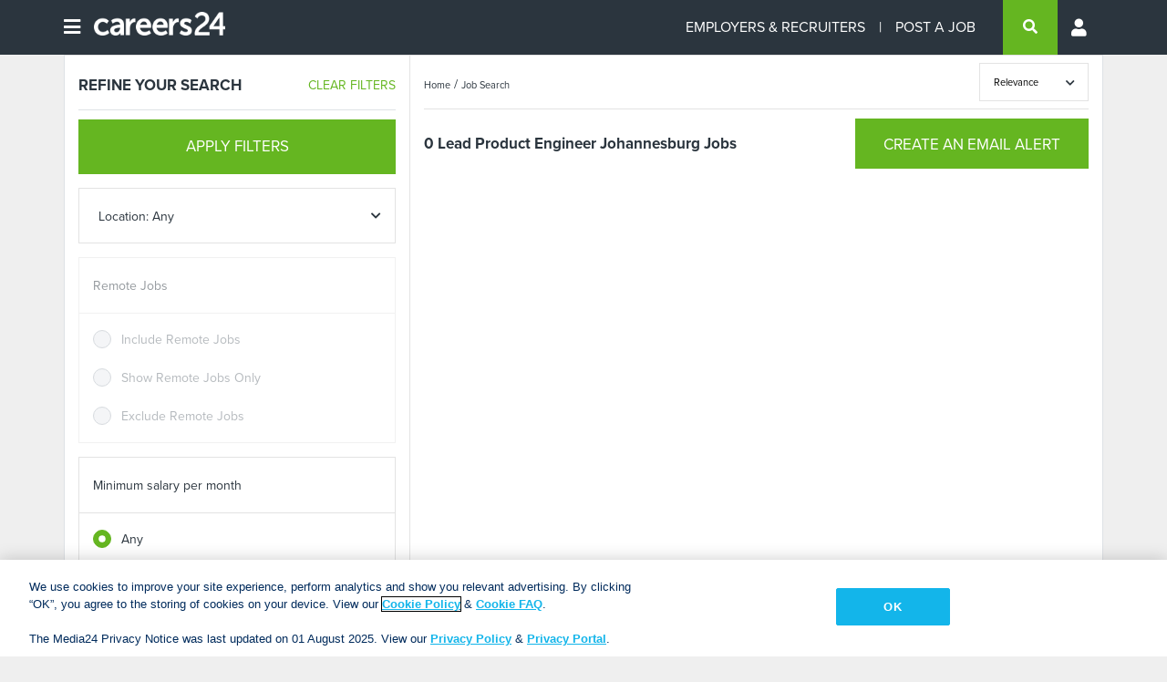

--- FILE ---
content_type: text/html; charset=utf-8
request_url: https://www.google.com/recaptcha/api2/anchor?ar=1&k=6Ld30hcTAAAAALNY-exgfn8IohmgAq0DtBwD-T1V&co=aHR0cHM6Ly93d3cuY2FyZWVyczI0LmNvbTo0NDM.&hl=en&v=PoyoqOPhxBO7pBk68S4YbpHZ&size=normal&anchor-ms=20000&execute-ms=30000&cb=2qs8r394tsf7
body_size: 49332
content:
<!DOCTYPE HTML><html dir="ltr" lang="en"><head><meta http-equiv="Content-Type" content="text/html; charset=UTF-8">
<meta http-equiv="X-UA-Compatible" content="IE=edge">
<title>reCAPTCHA</title>
<style type="text/css">
/* cyrillic-ext */
@font-face {
  font-family: 'Roboto';
  font-style: normal;
  font-weight: 400;
  font-stretch: 100%;
  src: url(//fonts.gstatic.com/s/roboto/v48/KFO7CnqEu92Fr1ME7kSn66aGLdTylUAMa3GUBHMdazTgWw.woff2) format('woff2');
  unicode-range: U+0460-052F, U+1C80-1C8A, U+20B4, U+2DE0-2DFF, U+A640-A69F, U+FE2E-FE2F;
}
/* cyrillic */
@font-face {
  font-family: 'Roboto';
  font-style: normal;
  font-weight: 400;
  font-stretch: 100%;
  src: url(//fonts.gstatic.com/s/roboto/v48/KFO7CnqEu92Fr1ME7kSn66aGLdTylUAMa3iUBHMdazTgWw.woff2) format('woff2');
  unicode-range: U+0301, U+0400-045F, U+0490-0491, U+04B0-04B1, U+2116;
}
/* greek-ext */
@font-face {
  font-family: 'Roboto';
  font-style: normal;
  font-weight: 400;
  font-stretch: 100%;
  src: url(//fonts.gstatic.com/s/roboto/v48/KFO7CnqEu92Fr1ME7kSn66aGLdTylUAMa3CUBHMdazTgWw.woff2) format('woff2');
  unicode-range: U+1F00-1FFF;
}
/* greek */
@font-face {
  font-family: 'Roboto';
  font-style: normal;
  font-weight: 400;
  font-stretch: 100%;
  src: url(//fonts.gstatic.com/s/roboto/v48/KFO7CnqEu92Fr1ME7kSn66aGLdTylUAMa3-UBHMdazTgWw.woff2) format('woff2');
  unicode-range: U+0370-0377, U+037A-037F, U+0384-038A, U+038C, U+038E-03A1, U+03A3-03FF;
}
/* math */
@font-face {
  font-family: 'Roboto';
  font-style: normal;
  font-weight: 400;
  font-stretch: 100%;
  src: url(//fonts.gstatic.com/s/roboto/v48/KFO7CnqEu92Fr1ME7kSn66aGLdTylUAMawCUBHMdazTgWw.woff2) format('woff2');
  unicode-range: U+0302-0303, U+0305, U+0307-0308, U+0310, U+0312, U+0315, U+031A, U+0326-0327, U+032C, U+032F-0330, U+0332-0333, U+0338, U+033A, U+0346, U+034D, U+0391-03A1, U+03A3-03A9, U+03B1-03C9, U+03D1, U+03D5-03D6, U+03F0-03F1, U+03F4-03F5, U+2016-2017, U+2034-2038, U+203C, U+2040, U+2043, U+2047, U+2050, U+2057, U+205F, U+2070-2071, U+2074-208E, U+2090-209C, U+20D0-20DC, U+20E1, U+20E5-20EF, U+2100-2112, U+2114-2115, U+2117-2121, U+2123-214F, U+2190, U+2192, U+2194-21AE, U+21B0-21E5, U+21F1-21F2, U+21F4-2211, U+2213-2214, U+2216-22FF, U+2308-230B, U+2310, U+2319, U+231C-2321, U+2336-237A, U+237C, U+2395, U+239B-23B7, U+23D0, U+23DC-23E1, U+2474-2475, U+25AF, U+25B3, U+25B7, U+25BD, U+25C1, U+25CA, U+25CC, U+25FB, U+266D-266F, U+27C0-27FF, U+2900-2AFF, U+2B0E-2B11, U+2B30-2B4C, U+2BFE, U+3030, U+FF5B, U+FF5D, U+1D400-1D7FF, U+1EE00-1EEFF;
}
/* symbols */
@font-face {
  font-family: 'Roboto';
  font-style: normal;
  font-weight: 400;
  font-stretch: 100%;
  src: url(//fonts.gstatic.com/s/roboto/v48/KFO7CnqEu92Fr1ME7kSn66aGLdTylUAMaxKUBHMdazTgWw.woff2) format('woff2');
  unicode-range: U+0001-000C, U+000E-001F, U+007F-009F, U+20DD-20E0, U+20E2-20E4, U+2150-218F, U+2190, U+2192, U+2194-2199, U+21AF, U+21E6-21F0, U+21F3, U+2218-2219, U+2299, U+22C4-22C6, U+2300-243F, U+2440-244A, U+2460-24FF, U+25A0-27BF, U+2800-28FF, U+2921-2922, U+2981, U+29BF, U+29EB, U+2B00-2BFF, U+4DC0-4DFF, U+FFF9-FFFB, U+10140-1018E, U+10190-1019C, U+101A0, U+101D0-101FD, U+102E0-102FB, U+10E60-10E7E, U+1D2C0-1D2D3, U+1D2E0-1D37F, U+1F000-1F0FF, U+1F100-1F1AD, U+1F1E6-1F1FF, U+1F30D-1F30F, U+1F315, U+1F31C, U+1F31E, U+1F320-1F32C, U+1F336, U+1F378, U+1F37D, U+1F382, U+1F393-1F39F, U+1F3A7-1F3A8, U+1F3AC-1F3AF, U+1F3C2, U+1F3C4-1F3C6, U+1F3CA-1F3CE, U+1F3D4-1F3E0, U+1F3ED, U+1F3F1-1F3F3, U+1F3F5-1F3F7, U+1F408, U+1F415, U+1F41F, U+1F426, U+1F43F, U+1F441-1F442, U+1F444, U+1F446-1F449, U+1F44C-1F44E, U+1F453, U+1F46A, U+1F47D, U+1F4A3, U+1F4B0, U+1F4B3, U+1F4B9, U+1F4BB, U+1F4BF, U+1F4C8-1F4CB, U+1F4D6, U+1F4DA, U+1F4DF, U+1F4E3-1F4E6, U+1F4EA-1F4ED, U+1F4F7, U+1F4F9-1F4FB, U+1F4FD-1F4FE, U+1F503, U+1F507-1F50B, U+1F50D, U+1F512-1F513, U+1F53E-1F54A, U+1F54F-1F5FA, U+1F610, U+1F650-1F67F, U+1F687, U+1F68D, U+1F691, U+1F694, U+1F698, U+1F6AD, U+1F6B2, U+1F6B9-1F6BA, U+1F6BC, U+1F6C6-1F6CF, U+1F6D3-1F6D7, U+1F6E0-1F6EA, U+1F6F0-1F6F3, U+1F6F7-1F6FC, U+1F700-1F7FF, U+1F800-1F80B, U+1F810-1F847, U+1F850-1F859, U+1F860-1F887, U+1F890-1F8AD, U+1F8B0-1F8BB, U+1F8C0-1F8C1, U+1F900-1F90B, U+1F93B, U+1F946, U+1F984, U+1F996, U+1F9E9, U+1FA00-1FA6F, U+1FA70-1FA7C, U+1FA80-1FA89, U+1FA8F-1FAC6, U+1FACE-1FADC, U+1FADF-1FAE9, U+1FAF0-1FAF8, U+1FB00-1FBFF;
}
/* vietnamese */
@font-face {
  font-family: 'Roboto';
  font-style: normal;
  font-weight: 400;
  font-stretch: 100%;
  src: url(//fonts.gstatic.com/s/roboto/v48/KFO7CnqEu92Fr1ME7kSn66aGLdTylUAMa3OUBHMdazTgWw.woff2) format('woff2');
  unicode-range: U+0102-0103, U+0110-0111, U+0128-0129, U+0168-0169, U+01A0-01A1, U+01AF-01B0, U+0300-0301, U+0303-0304, U+0308-0309, U+0323, U+0329, U+1EA0-1EF9, U+20AB;
}
/* latin-ext */
@font-face {
  font-family: 'Roboto';
  font-style: normal;
  font-weight: 400;
  font-stretch: 100%;
  src: url(//fonts.gstatic.com/s/roboto/v48/KFO7CnqEu92Fr1ME7kSn66aGLdTylUAMa3KUBHMdazTgWw.woff2) format('woff2');
  unicode-range: U+0100-02BA, U+02BD-02C5, U+02C7-02CC, U+02CE-02D7, U+02DD-02FF, U+0304, U+0308, U+0329, U+1D00-1DBF, U+1E00-1E9F, U+1EF2-1EFF, U+2020, U+20A0-20AB, U+20AD-20C0, U+2113, U+2C60-2C7F, U+A720-A7FF;
}
/* latin */
@font-face {
  font-family: 'Roboto';
  font-style: normal;
  font-weight: 400;
  font-stretch: 100%;
  src: url(//fonts.gstatic.com/s/roboto/v48/KFO7CnqEu92Fr1ME7kSn66aGLdTylUAMa3yUBHMdazQ.woff2) format('woff2');
  unicode-range: U+0000-00FF, U+0131, U+0152-0153, U+02BB-02BC, U+02C6, U+02DA, U+02DC, U+0304, U+0308, U+0329, U+2000-206F, U+20AC, U+2122, U+2191, U+2193, U+2212, U+2215, U+FEFF, U+FFFD;
}
/* cyrillic-ext */
@font-face {
  font-family: 'Roboto';
  font-style: normal;
  font-weight: 500;
  font-stretch: 100%;
  src: url(//fonts.gstatic.com/s/roboto/v48/KFO7CnqEu92Fr1ME7kSn66aGLdTylUAMa3GUBHMdazTgWw.woff2) format('woff2');
  unicode-range: U+0460-052F, U+1C80-1C8A, U+20B4, U+2DE0-2DFF, U+A640-A69F, U+FE2E-FE2F;
}
/* cyrillic */
@font-face {
  font-family: 'Roboto';
  font-style: normal;
  font-weight: 500;
  font-stretch: 100%;
  src: url(//fonts.gstatic.com/s/roboto/v48/KFO7CnqEu92Fr1ME7kSn66aGLdTylUAMa3iUBHMdazTgWw.woff2) format('woff2');
  unicode-range: U+0301, U+0400-045F, U+0490-0491, U+04B0-04B1, U+2116;
}
/* greek-ext */
@font-face {
  font-family: 'Roboto';
  font-style: normal;
  font-weight: 500;
  font-stretch: 100%;
  src: url(//fonts.gstatic.com/s/roboto/v48/KFO7CnqEu92Fr1ME7kSn66aGLdTylUAMa3CUBHMdazTgWw.woff2) format('woff2');
  unicode-range: U+1F00-1FFF;
}
/* greek */
@font-face {
  font-family: 'Roboto';
  font-style: normal;
  font-weight: 500;
  font-stretch: 100%;
  src: url(//fonts.gstatic.com/s/roboto/v48/KFO7CnqEu92Fr1ME7kSn66aGLdTylUAMa3-UBHMdazTgWw.woff2) format('woff2');
  unicode-range: U+0370-0377, U+037A-037F, U+0384-038A, U+038C, U+038E-03A1, U+03A3-03FF;
}
/* math */
@font-face {
  font-family: 'Roboto';
  font-style: normal;
  font-weight: 500;
  font-stretch: 100%;
  src: url(//fonts.gstatic.com/s/roboto/v48/KFO7CnqEu92Fr1ME7kSn66aGLdTylUAMawCUBHMdazTgWw.woff2) format('woff2');
  unicode-range: U+0302-0303, U+0305, U+0307-0308, U+0310, U+0312, U+0315, U+031A, U+0326-0327, U+032C, U+032F-0330, U+0332-0333, U+0338, U+033A, U+0346, U+034D, U+0391-03A1, U+03A3-03A9, U+03B1-03C9, U+03D1, U+03D5-03D6, U+03F0-03F1, U+03F4-03F5, U+2016-2017, U+2034-2038, U+203C, U+2040, U+2043, U+2047, U+2050, U+2057, U+205F, U+2070-2071, U+2074-208E, U+2090-209C, U+20D0-20DC, U+20E1, U+20E5-20EF, U+2100-2112, U+2114-2115, U+2117-2121, U+2123-214F, U+2190, U+2192, U+2194-21AE, U+21B0-21E5, U+21F1-21F2, U+21F4-2211, U+2213-2214, U+2216-22FF, U+2308-230B, U+2310, U+2319, U+231C-2321, U+2336-237A, U+237C, U+2395, U+239B-23B7, U+23D0, U+23DC-23E1, U+2474-2475, U+25AF, U+25B3, U+25B7, U+25BD, U+25C1, U+25CA, U+25CC, U+25FB, U+266D-266F, U+27C0-27FF, U+2900-2AFF, U+2B0E-2B11, U+2B30-2B4C, U+2BFE, U+3030, U+FF5B, U+FF5D, U+1D400-1D7FF, U+1EE00-1EEFF;
}
/* symbols */
@font-face {
  font-family: 'Roboto';
  font-style: normal;
  font-weight: 500;
  font-stretch: 100%;
  src: url(//fonts.gstatic.com/s/roboto/v48/KFO7CnqEu92Fr1ME7kSn66aGLdTylUAMaxKUBHMdazTgWw.woff2) format('woff2');
  unicode-range: U+0001-000C, U+000E-001F, U+007F-009F, U+20DD-20E0, U+20E2-20E4, U+2150-218F, U+2190, U+2192, U+2194-2199, U+21AF, U+21E6-21F0, U+21F3, U+2218-2219, U+2299, U+22C4-22C6, U+2300-243F, U+2440-244A, U+2460-24FF, U+25A0-27BF, U+2800-28FF, U+2921-2922, U+2981, U+29BF, U+29EB, U+2B00-2BFF, U+4DC0-4DFF, U+FFF9-FFFB, U+10140-1018E, U+10190-1019C, U+101A0, U+101D0-101FD, U+102E0-102FB, U+10E60-10E7E, U+1D2C0-1D2D3, U+1D2E0-1D37F, U+1F000-1F0FF, U+1F100-1F1AD, U+1F1E6-1F1FF, U+1F30D-1F30F, U+1F315, U+1F31C, U+1F31E, U+1F320-1F32C, U+1F336, U+1F378, U+1F37D, U+1F382, U+1F393-1F39F, U+1F3A7-1F3A8, U+1F3AC-1F3AF, U+1F3C2, U+1F3C4-1F3C6, U+1F3CA-1F3CE, U+1F3D4-1F3E0, U+1F3ED, U+1F3F1-1F3F3, U+1F3F5-1F3F7, U+1F408, U+1F415, U+1F41F, U+1F426, U+1F43F, U+1F441-1F442, U+1F444, U+1F446-1F449, U+1F44C-1F44E, U+1F453, U+1F46A, U+1F47D, U+1F4A3, U+1F4B0, U+1F4B3, U+1F4B9, U+1F4BB, U+1F4BF, U+1F4C8-1F4CB, U+1F4D6, U+1F4DA, U+1F4DF, U+1F4E3-1F4E6, U+1F4EA-1F4ED, U+1F4F7, U+1F4F9-1F4FB, U+1F4FD-1F4FE, U+1F503, U+1F507-1F50B, U+1F50D, U+1F512-1F513, U+1F53E-1F54A, U+1F54F-1F5FA, U+1F610, U+1F650-1F67F, U+1F687, U+1F68D, U+1F691, U+1F694, U+1F698, U+1F6AD, U+1F6B2, U+1F6B9-1F6BA, U+1F6BC, U+1F6C6-1F6CF, U+1F6D3-1F6D7, U+1F6E0-1F6EA, U+1F6F0-1F6F3, U+1F6F7-1F6FC, U+1F700-1F7FF, U+1F800-1F80B, U+1F810-1F847, U+1F850-1F859, U+1F860-1F887, U+1F890-1F8AD, U+1F8B0-1F8BB, U+1F8C0-1F8C1, U+1F900-1F90B, U+1F93B, U+1F946, U+1F984, U+1F996, U+1F9E9, U+1FA00-1FA6F, U+1FA70-1FA7C, U+1FA80-1FA89, U+1FA8F-1FAC6, U+1FACE-1FADC, U+1FADF-1FAE9, U+1FAF0-1FAF8, U+1FB00-1FBFF;
}
/* vietnamese */
@font-face {
  font-family: 'Roboto';
  font-style: normal;
  font-weight: 500;
  font-stretch: 100%;
  src: url(//fonts.gstatic.com/s/roboto/v48/KFO7CnqEu92Fr1ME7kSn66aGLdTylUAMa3OUBHMdazTgWw.woff2) format('woff2');
  unicode-range: U+0102-0103, U+0110-0111, U+0128-0129, U+0168-0169, U+01A0-01A1, U+01AF-01B0, U+0300-0301, U+0303-0304, U+0308-0309, U+0323, U+0329, U+1EA0-1EF9, U+20AB;
}
/* latin-ext */
@font-face {
  font-family: 'Roboto';
  font-style: normal;
  font-weight: 500;
  font-stretch: 100%;
  src: url(//fonts.gstatic.com/s/roboto/v48/KFO7CnqEu92Fr1ME7kSn66aGLdTylUAMa3KUBHMdazTgWw.woff2) format('woff2');
  unicode-range: U+0100-02BA, U+02BD-02C5, U+02C7-02CC, U+02CE-02D7, U+02DD-02FF, U+0304, U+0308, U+0329, U+1D00-1DBF, U+1E00-1E9F, U+1EF2-1EFF, U+2020, U+20A0-20AB, U+20AD-20C0, U+2113, U+2C60-2C7F, U+A720-A7FF;
}
/* latin */
@font-face {
  font-family: 'Roboto';
  font-style: normal;
  font-weight: 500;
  font-stretch: 100%;
  src: url(//fonts.gstatic.com/s/roboto/v48/KFO7CnqEu92Fr1ME7kSn66aGLdTylUAMa3yUBHMdazQ.woff2) format('woff2');
  unicode-range: U+0000-00FF, U+0131, U+0152-0153, U+02BB-02BC, U+02C6, U+02DA, U+02DC, U+0304, U+0308, U+0329, U+2000-206F, U+20AC, U+2122, U+2191, U+2193, U+2212, U+2215, U+FEFF, U+FFFD;
}
/* cyrillic-ext */
@font-face {
  font-family: 'Roboto';
  font-style: normal;
  font-weight: 900;
  font-stretch: 100%;
  src: url(//fonts.gstatic.com/s/roboto/v48/KFO7CnqEu92Fr1ME7kSn66aGLdTylUAMa3GUBHMdazTgWw.woff2) format('woff2');
  unicode-range: U+0460-052F, U+1C80-1C8A, U+20B4, U+2DE0-2DFF, U+A640-A69F, U+FE2E-FE2F;
}
/* cyrillic */
@font-face {
  font-family: 'Roboto';
  font-style: normal;
  font-weight: 900;
  font-stretch: 100%;
  src: url(//fonts.gstatic.com/s/roboto/v48/KFO7CnqEu92Fr1ME7kSn66aGLdTylUAMa3iUBHMdazTgWw.woff2) format('woff2');
  unicode-range: U+0301, U+0400-045F, U+0490-0491, U+04B0-04B1, U+2116;
}
/* greek-ext */
@font-face {
  font-family: 'Roboto';
  font-style: normal;
  font-weight: 900;
  font-stretch: 100%;
  src: url(//fonts.gstatic.com/s/roboto/v48/KFO7CnqEu92Fr1ME7kSn66aGLdTylUAMa3CUBHMdazTgWw.woff2) format('woff2');
  unicode-range: U+1F00-1FFF;
}
/* greek */
@font-face {
  font-family: 'Roboto';
  font-style: normal;
  font-weight: 900;
  font-stretch: 100%;
  src: url(//fonts.gstatic.com/s/roboto/v48/KFO7CnqEu92Fr1ME7kSn66aGLdTylUAMa3-UBHMdazTgWw.woff2) format('woff2');
  unicode-range: U+0370-0377, U+037A-037F, U+0384-038A, U+038C, U+038E-03A1, U+03A3-03FF;
}
/* math */
@font-face {
  font-family: 'Roboto';
  font-style: normal;
  font-weight: 900;
  font-stretch: 100%;
  src: url(//fonts.gstatic.com/s/roboto/v48/KFO7CnqEu92Fr1ME7kSn66aGLdTylUAMawCUBHMdazTgWw.woff2) format('woff2');
  unicode-range: U+0302-0303, U+0305, U+0307-0308, U+0310, U+0312, U+0315, U+031A, U+0326-0327, U+032C, U+032F-0330, U+0332-0333, U+0338, U+033A, U+0346, U+034D, U+0391-03A1, U+03A3-03A9, U+03B1-03C9, U+03D1, U+03D5-03D6, U+03F0-03F1, U+03F4-03F5, U+2016-2017, U+2034-2038, U+203C, U+2040, U+2043, U+2047, U+2050, U+2057, U+205F, U+2070-2071, U+2074-208E, U+2090-209C, U+20D0-20DC, U+20E1, U+20E5-20EF, U+2100-2112, U+2114-2115, U+2117-2121, U+2123-214F, U+2190, U+2192, U+2194-21AE, U+21B0-21E5, U+21F1-21F2, U+21F4-2211, U+2213-2214, U+2216-22FF, U+2308-230B, U+2310, U+2319, U+231C-2321, U+2336-237A, U+237C, U+2395, U+239B-23B7, U+23D0, U+23DC-23E1, U+2474-2475, U+25AF, U+25B3, U+25B7, U+25BD, U+25C1, U+25CA, U+25CC, U+25FB, U+266D-266F, U+27C0-27FF, U+2900-2AFF, U+2B0E-2B11, U+2B30-2B4C, U+2BFE, U+3030, U+FF5B, U+FF5D, U+1D400-1D7FF, U+1EE00-1EEFF;
}
/* symbols */
@font-face {
  font-family: 'Roboto';
  font-style: normal;
  font-weight: 900;
  font-stretch: 100%;
  src: url(//fonts.gstatic.com/s/roboto/v48/KFO7CnqEu92Fr1ME7kSn66aGLdTylUAMaxKUBHMdazTgWw.woff2) format('woff2');
  unicode-range: U+0001-000C, U+000E-001F, U+007F-009F, U+20DD-20E0, U+20E2-20E4, U+2150-218F, U+2190, U+2192, U+2194-2199, U+21AF, U+21E6-21F0, U+21F3, U+2218-2219, U+2299, U+22C4-22C6, U+2300-243F, U+2440-244A, U+2460-24FF, U+25A0-27BF, U+2800-28FF, U+2921-2922, U+2981, U+29BF, U+29EB, U+2B00-2BFF, U+4DC0-4DFF, U+FFF9-FFFB, U+10140-1018E, U+10190-1019C, U+101A0, U+101D0-101FD, U+102E0-102FB, U+10E60-10E7E, U+1D2C0-1D2D3, U+1D2E0-1D37F, U+1F000-1F0FF, U+1F100-1F1AD, U+1F1E6-1F1FF, U+1F30D-1F30F, U+1F315, U+1F31C, U+1F31E, U+1F320-1F32C, U+1F336, U+1F378, U+1F37D, U+1F382, U+1F393-1F39F, U+1F3A7-1F3A8, U+1F3AC-1F3AF, U+1F3C2, U+1F3C4-1F3C6, U+1F3CA-1F3CE, U+1F3D4-1F3E0, U+1F3ED, U+1F3F1-1F3F3, U+1F3F5-1F3F7, U+1F408, U+1F415, U+1F41F, U+1F426, U+1F43F, U+1F441-1F442, U+1F444, U+1F446-1F449, U+1F44C-1F44E, U+1F453, U+1F46A, U+1F47D, U+1F4A3, U+1F4B0, U+1F4B3, U+1F4B9, U+1F4BB, U+1F4BF, U+1F4C8-1F4CB, U+1F4D6, U+1F4DA, U+1F4DF, U+1F4E3-1F4E6, U+1F4EA-1F4ED, U+1F4F7, U+1F4F9-1F4FB, U+1F4FD-1F4FE, U+1F503, U+1F507-1F50B, U+1F50D, U+1F512-1F513, U+1F53E-1F54A, U+1F54F-1F5FA, U+1F610, U+1F650-1F67F, U+1F687, U+1F68D, U+1F691, U+1F694, U+1F698, U+1F6AD, U+1F6B2, U+1F6B9-1F6BA, U+1F6BC, U+1F6C6-1F6CF, U+1F6D3-1F6D7, U+1F6E0-1F6EA, U+1F6F0-1F6F3, U+1F6F7-1F6FC, U+1F700-1F7FF, U+1F800-1F80B, U+1F810-1F847, U+1F850-1F859, U+1F860-1F887, U+1F890-1F8AD, U+1F8B0-1F8BB, U+1F8C0-1F8C1, U+1F900-1F90B, U+1F93B, U+1F946, U+1F984, U+1F996, U+1F9E9, U+1FA00-1FA6F, U+1FA70-1FA7C, U+1FA80-1FA89, U+1FA8F-1FAC6, U+1FACE-1FADC, U+1FADF-1FAE9, U+1FAF0-1FAF8, U+1FB00-1FBFF;
}
/* vietnamese */
@font-face {
  font-family: 'Roboto';
  font-style: normal;
  font-weight: 900;
  font-stretch: 100%;
  src: url(//fonts.gstatic.com/s/roboto/v48/KFO7CnqEu92Fr1ME7kSn66aGLdTylUAMa3OUBHMdazTgWw.woff2) format('woff2');
  unicode-range: U+0102-0103, U+0110-0111, U+0128-0129, U+0168-0169, U+01A0-01A1, U+01AF-01B0, U+0300-0301, U+0303-0304, U+0308-0309, U+0323, U+0329, U+1EA0-1EF9, U+20AB;
}
/* latin-ext */
@font-face {
  font-family: 'Roboto';
  font-style: normal;
  font-weight: 900;
  font-stretch: 100%;
  src: url(//fonts.gstatic.com/s/roboto/v48/KFO7CnqEu92Fr1ME7kSn66aGLdTylUAMa3KUBHMdazTgWw.woff2) format('woff2');
  unicode-range: U+0100-02BA, U+02BD-02C5, U+02C7-02CC, U+02CE-02D7, U+02DD-02FF, U+0304, U+0308, U+0329, U+1D00-1DBF, U+1E00-1E9F, U+1EF2-1EFF, U+2020, U+20A0-20AB, U+20AD-20C0, U+2113, U+2C60-2C7F, U+A720-A7FF;
}
/* latin */
@font-face {
  font-family: 'Roboto';
  font-style: normal;
  font-weight: 900;
  font-stretch: 100%;
  src: url(//fonts.gstatic.com/s/roboto/v48/KFO7CnqEu92Fr1ME7kSn66aGLdTylUAMa3yUBHMdazQ.woff2) format('woff2');
  unicode-range: U+0000-00FF, U+0131, U+0152-0153, U+02BB-02BC, U+02C6, U+02DA, U+02DC, U+0304, U+0308, U+0329, U+2000-206F, U+20AC, U+2122, U+2191, U+2193, U+2212, U+2215, U+FEFF, U+FFFD;
}

</style>
<link rel="stylesheet" type="text/css" href="https://www.gstatic.com/recaptcha/releases/PoyoqOPhxBO7pBk68S4YbpHZ/styles__ltr.css">
<script nonce="UOZfs8qHMcn5h01a6itdjQ" type="text/javascript">window['__recaptcha_api'] = 'https://www.google.com/recaptcha/api2/';</script>
<script type="text/javascript" src="https://www.gstatic.com/recaptcha/releases/PoyoqOPhxBO7pBk68S4YbpHZ/recaptcha__en.js" nonce="UOZfs8qHMcn5h01a6itdjQ">
      
    </script></head>
<body><div id="rc-anchor-alert" class="rc-anchor-alert"></div>
<input type="hidden" id="recaptcha-token" value="[base64]">
<script type="text/javascript" nonce="UOZfs8qHMcn5h01a6itdjQ">
      recaptcha.anchor.Main.init("[\x22ainput\x22,[\x22bgdata\x22,\x22\x22,\[base64]/[base64]/[base64]/[base64]/[base64]/UltsKytdPUU6KEU8MjA0OD9SW2wrK109RT4+NnwxOTI6KChFJjY0NTEyKT09NTUyOTYmJk0rMTxjLmxlbmd0aCYmKGMuY2hhckNvZGVBdChNKzEpJjY0NTEyKT09NTYzMjA/[base64]/[base64]/[base64]/[base64]/[base64]/[base64]/[base64]\x22,\[base64]\\u003d\x22,\x22w4zCisOgbMOlHQPDr3FWwo/CssKGVWRWw4/[base64]/CicK+JcK8wosYZAB+BQ4occK0w6lyKMOFPcKkfyJKw7vDr8KbwqY/CnrCvizCi8K1OANvXsK+LhvCn3XCl01oQRgdw67Cp8KdwofCg3PDnMOrwpImBcKvw73CmmXCisKPYcKPw4EGFsKkwpvDo17DtSbCisK8wpXCkQXDosK4acO4w6fCulUoFsKLwot/YsOIZC9kZcKcw6olwrNEw73Dm0E+wobDklVVd3cpLMKxDg8eCFTDjFxMXyJCJCcYdCXDlT/DmxHCjAvCnsKgOxLDoj3Do1R7w5HDkQs2woc/[base64]/DlwHDoMOCwojDmMOnw6LDrhLDox8Aw7PCnwbDh2UZw7TCnMK7Q8KJw5LDmMOSw58ewrtyw4/Cm3oKw5dSw4N7ZcKBwrPDq8O8OMKXwqrCkxnCn8KzwovCiMKLLC3ChsOrw7w3w6duw7Ahw7Izw5/DoXzCscK/w6jCmsKLw5HDmcOuw4VJw77DpgvDrH4gwoPDpRfCisOjBQIZTATDrkPCj1ogLFthwp/[base64]/CvnvCoUpLw7rDqyUqDmpnKWNuYcKKwqQhwrN1ZMOCwpoawrcXVyvCpMKKw6Icw6R0BcOfw5LDnSEQwo/Dq17DthVnDFsDwrElbsKbLsKAwoorw4EgNsKxw57CrH/CnhLCqsO2w6DChMOpbQ/[base64]/Cth4ewpjDnTvDi8KyVkfCrHUDEMOccsODwpXCiSQMQMKAF8OcwrxtasO4SjAPQmbCqx0QwpTDjcKFw6REwq4aOB5HJTrDnGzDmMK5w6gIHDdGwrbDrk7DinheNhA/fcKswqBwU0xyHsORwrTDisKGa8O7w7lcMhg0C8OJwqYjCMOhwqvDlsOOXcKyHSJ1w7XDu3XDg8K4EgDChsOvbkMXwrnDv1/Dq2/DvV08wrlVwqwvw4NHwpbCiSrCsgnDjyZiw5cVw44xw6XDgcK+woXCm8OTPlnDj8Ohbw4tw5ZRwqBjwoR+w7srH1djw6PDp8Ojw4fCq8K/wrdtUEhawrNxVnnChcOSwqrChsKpwqQqw7EYLUdiMAVLOVJvw4hmwofCp8K3wqzCniTDv8Kaw4nDmXNLw4BMw6JUw6vDug/DrcKuw6LChcOAw6zCmwMTcMKIfcKzw6R9XMKSwrrDk8OgGMOvZsKMwozCu1Ufw5NDw7nDtMKhJsODB0/CucO3wqlNw63DpsO2w7fDqlgxw5fDrMOSw6cFwo/Ckn9EwoBUAcOlwpnDocKwESfDlsKwwqZ3Q8OcW8OzwrXDlELDvAoIwojDnn5yw5tpNcKtwoUiOcKbRMOgUmhAw4pMScOlb8KFHsKjRsK0TsKmZQtgwq1CwrbCksOuwpPCr8O6C8O8d8Kqb8KywpvDj146G8OkYcKKO8K0w5ETw7rDsyTCpyFXw4BBdy/CnlAURQnCtMKEwqJawodOXcK+TsKRw6bChsKoAm/CssOYcsOzfik/BMOVWi1NBMOQw4YXw5nDiD7Cgx3DsyM2LHkgNcKXwpzDg8KrYnrDssKBYsOpG8O1w7/DglJzMjV4w4zCmMOZwp9mw4LDqGLCiwvDvGcUwobCpUHDsirCvWsvw6c0eFNwwq7DpDXCg8OLw7LDpi3DgsOaIsKxOcK6w7BfXV8RwrpNwp49FiHDkHHDkHPDnBzDrTXDpMKZd8OkwpEww43DiFDCm8OhwoNjwpzDiMOqIkRkH8OBOsKgwpgEwpQXwpwaLEvDlx/[base64]/Dk8KTw6zCpMKVIRPCucK/[base64]/wpElK8OOwrjCt8OHwpgAwr9Vwp0Dw6ghw79/C8OzW8KVJ8OPDsK5w7MxT8OQD8ORw77DvyTCmcOGBV3CrsOpw7o9wrpgRWtQexHDql1swrjCocOMW10CwonCnh7DhgcPVMKlQ1sxQAUYE8KAaE54GMO1N8OBfGrDncKXS1rDlMKXwrpqZkfCn8KOwqrDuW3CsH/DpFp7w5XCgcO3DMOqW8Ksf3jDtsOzZcOIwr/CthPCo3VqwrHCq8OWw6fCum/DiyXChcObUcK+HEoCGcOKw4vDg8K0wporw5vDh8OsJcOlw7Biw58DdXjClsKJw5pvDB5pwqYBBwTChH3Cvy3CvkpMwr4bDcK2w6fDgEwVw79rMV3DiiTCgMKBDk9hw5woS8KwwosNWsKGw64BGVDCnHrDiTZGwp3DucKNw4I7w7FTKlvDscOdw7zDuAMtwqjCsS/Dh8ONfnlBw61mLcOPwrJSC8OTYcKwWMKkw6nCvsKnwqwtZMKPw68+VxXCjio7O3vCoFlKY8KHKMOtOSQ+w5hfwq7DvcOeQMKow7fDk8OVB8OWcMOxXsK4wrbDj2XDvRgFTx4awpPClcKfM8K8w5zCqcKCFHI/Z3NKIMOGY1zDusKod2bDhm90B8KowoDCvMO7w41PYMO7O8Kdwo4jw589ZXbCncOpw4/DncKTcTMgw4QDw7bCoMKwbsKPEMOtb8KlPMK4LHlSwp4zXic6BC3DkGxrw5HDtQUXwqJxOwFucMOiWMKXwrANO8KzFjEXwrsnQcOtw4BvQsKzw5VBw60BKgrDlcOow55rEcKjwqlCT8O/[base64]/w7nCpx9hL35HJMOXw41owpclwpwWwqfDrmHChgrCh8KfwqrDthEnMsKQwp/CjUkidcOjw4rDhcK/w47DhD/ClUxAVsOLB8KDJsKWw4XDs8KhEiApw6DDkcK8ZEdwP8KHfXLDvVcJwplUelJpfcOwaEXDr2PCusOAM8OxBSPCoVoQScKzQcKkw4/CvHJsesKIwrLDt8Kjw7XDvmFBw6BULcOTwpQ7M2PDmzlRBERpw6sgwqcZb8O7HhliMMK/[base64]/VSHDgmtCwoYYw5/[base64]/DkMKCw6/DmMK9SMK9w6fDiF3DvWfCkwNawr1hwpN4wrpsL8Ksw6fDksOTI8KZwqTCiATDisKyVsOjwrDCu8Kqw6jChcKBw4diwroyw7lXbizDmC7CgHEHe8KNScOCQ8KAw6PDvC49w61ZfxTClEQ3w4kHPj3Dh8KGwqDDvMKfwo/CgTtDw6LCmsOUB8OVwo4Pw5BsPMOmw5IsI8K5wrjCukPCvcKzw4HDggw1OMKXwpVAORTDgcK2EGTDpsO4A0dTayrDrXnCsVdMw5AzcMKdXcOxwqTCkcKCPRbCp8OLwrPCm8Klw4l0wqIGTsKYw4nCnMOZw53ChVPCl8K7eBplcC7DucOvwr1/Hyo+w7rDmFlLGsKMwqlJHcKaWnLDoinCiTzChUQVCDfDusOjwr5INcO7EzLCkcK3EHJywovDuMKbwo3Du2DDnmxRw70uecKfDMOQCRcVwpnCsSHDuMOGJEDDhm4JwoXDrcK4wpMueMK/fwfCs8OpT2rCnjRhY8Ode8K/w5fDo8KMUMKPOsOWEVhLwrvDkMK6wpbDrcOEC3fDvcOcw5JuesKOw5LDqsOxw7hWPFbClcOQKVMMRyTCgcOZw7rDl8OvcFQ/K8OQX8KVw4Akwr0zVkfDgcOVwocjwpbCjkfDtGTDssKBE8OuYBhgJcOQwplbwrHDkCrCi8OScMObfATDjcK/W8KMw5Q6AjcZD182RsOWIW/[base64]/Cl2DCoQnCjwBmXMKxL8KubsOlPMOpWsOew4oFIHVzMyfCq8O2VTfDvsKFw7vDuRPCgcOBw5x+X1/[base64]/[base64]/CmFnDiXEmw7UgGsKqw5TDiMKcwqIYQFnDpFsdKXDDs8OMRcKseTMaw7UJbMOqacOowqLCkcOtE1PDhcKvw43DkzViw7vCj8KfCsKGfsOmBHrCgMOrcMO7UycGw6k6wrHCicO3DcOTIsOfwqPCoCTDgX9Vw6fDkDbDpSB4wr7DvgwSw5ZbWSc/w6cFw7l5IkfDlzXCksKgw5TClk7CmMKCDcOLLk02EsKle8O0w6XDtnDCq8KPP8KOHSXCmcO/wqHCtcK1SDHCr8OkPMKxwqNMwrXDkcO9w4PCgsO/dTfCjnfCrsKvw6w3wq3CnMKJBhYlD3VIwpnChWYaLyLCqFpywonDjcKOw7UVKcOVw4EcwrYEwoIEWyLDk8KLwrx/SsKtwqc/Q8KSwpBKwrjCrB5KFcKFwovCiMO+wpp6wonDpj7DvnUBFT4bQW3DiMKnw45ffmccw7rDvMKzw4DCjm/Cj8OXZE0Sw6vDlz4PMsKKwp/[base64]/[base64]/[base64]/wofCs8Oiwp7DhE9EJcO9fsONYTxEM8Olw6Y2wozDtG9Iwo4Rw5AYwr7DhkBRCTsrQMKvwrvCqC3DoMKiw43CmSfCjyDDgnsdw6zDqABhw6DDiD80fMKsPEAyBcKUW8KJHD3DscKNTsO1wpXDmsK/[base64]/wpR+w48owq7DhTs/TCzDk8KJasK4wqfDjcKwMMK4YMO6L1nDp8KDw7XCljUgwo7DrcOsGMOFw5ISDcOMw4rCnAxwIXk9w7c/[base64]/DuWh/w63Du8KaNAnCpiEJc8OoPsO3w7PDsBMBw61iw6/[base64]/Cu8OoHTfCssO9w5hswrXCjUEtfTrDiXbDicKTwqjCvMKFHMKcw4JCIsOGw6LCs8O6ZgXDqErDrmdUwo3CgBTCqsKGWTwFIRzCvMOEY8OheiDCsHXClsOZwqcXwoPCjw/Duk5Rw7LDo3vCkDrDm8KJfsKnwo3DuGc6ezLDpnJCGMONYMKSZV8DK1zDlkU1VV7Cqxkuw6l+wpDCi8OCZ8Oqw4DDn8OdwpTCpUlxKcKuTELCgTsXw5PCrcKDdnUlZ8KEwrg5w7VyCyzDpcKoX8K4FH3CoUXDtcKtw5lQaUomXmNRw5hGwr19wp/Dg8K1w5nCvzPCiiteYsK7w4AECBbCt8OpwpNvLSVcwqUyWcKLSyLCtCwJw5nDvi3Cvmo7Y18GGzzDiAotwojDrcO2IAkjGcKfwqJWecK7w6TDslE4Gk0HUMOMT8KqwrzDq8OywqAJw5jDuQ7DmMK1wpQew5tzw4ohRW3DqXIgw5/DtEHDpMKUc8KYwp0gw5HCh8KXYcK+TMKawpp8VmDCkD59A8KaTcOpNMKHwqsqADfClcK8TMKww5/[base64]/wqTCg8KFwrrDgCTDkMK5w4/CrMOlR8OKXSwsDEJNKGvCl398wr7DvHTCosOya1MGdsKIDTzDugLCtznDqsOcBcK+cAPDqsKUXz/CnMOzCcOVd2XCn1rCoCDDjwpqUMKfwqh2w4TDnMKvw4nCoEXCrmpGMRoXGF9bTcKPRxxbw7XDr8OIPQMVWcOvLHgbw7bDqMOGw6Zgw4bCvm3Dvg/CvsKNEEnDjU9jMFhKAXwuw54sw7zCrXvCu8OFwrfCpXclwrvCuGcnw5/CjzcDCgHCukLDm8K/[base64]/[base64]/Dvx5Rwq/CusKjw4E7w5HDoMKWS8O1TGPDpnfCvMORw7fCvUg3wq7Ds8OBwqbDojYewqt0w6UFZcKiI8KAw5fDvGNDw5duwq7DtzF2wo3DvcKqAnHDhMOVIMKeOBkNEkbCnjFswoHDvMOsdMOqwqbCjsOZVgMCwoBdwpY+S8ORZcKFJTI/BcORZnkow4ZXDcOjw7HCjl8IUMK/[base64]/[base64]/[base64]/[base64]/DjMO+wqplw6fClB4hw6nCuGDCn8Kvwo0Fw5IfQsO7GyU6wq/DhzXCgn3DtRvDnUvCpcKdBAJEwo0cw7/CryPCuMOOwo8Cwr5jBcOxwrPDj8OFwprCpTh3wo3CscK7TxlEw5LDrT5oUhd5w77CjxENKlDDihbCvkHDnsOSwoPDozHCsCfDnsKDPHZQwqDDs8KoworDn8O0EcKfwrISVSfDlxwNwr/DtXYUesK5dcKXblnCpcOTLsORaMKtwrkfw4/CgVvDscK9V8OgPsK4wpwuc8OEw4RVw4XDo8OcbkUeXcKYwoptYsKrWXLDh8OCw6tKZ8O+wprChBLClFonwrMAw7RJecKtL8KMBVrChlZ+LcO/wqfDncKlw4XDhsKow6HCnQPCgG7Cp8KCwpXCjMOcw7fDhDLChsKoGcKBMlnDiMO1wqvDqsOEw7DCgMKFwpIjdMK0wp0lQ0wGwrY3woQhDMKiw4/[base64]/[base64]/GcKOI1/[base64]/[base64]/Do8KdwqlYP8KBFMOlwpjDqSvDiXDDjSojXRsZREHCoMK3DcO8OGpTa03DpjFjLH4awqcTJVXDtAQ2ICLCkiQowq9WwowjIMKMfMKJwq/Do8O3GsKPw4tlSQ0ZXMOMwqDDisOsw7tww5kjwo/Di8KPZ8O3wrgJS8KjwrkCw7LCpcOswoppKsKhAcORU8Onw5p7w5Rmw4paw7PCqxoUw6nCucKiw7pVecKwcwnCkcK+aSDCgmrDm8OMwqTDjBZ2w4rCusOVUMOpb8OawogcfHxgw5TDvcO1wpwccGPDkcKBwrXCvmYvw5LDgsORdmLDkMO3CGXCt8O2OBLCsVZZwprCkj/Cg0FLw7hpQMKNKmVTw4XCmcOLw6TDpcKXw6fDiW1TYMKkw4LDqsKFMUsnw4DDhkVlw7/DtHNOw7HDvMOSJFjDo17Dl8KcOUZgw5HCtMOsw7s0wqHCncOLw7hrw5bClsKDIwsESgp2dcKWw7HDlnYrw5IkNW/DhsOSTMO8FsOKfwZmwpjDjRVFwrHCjxbDm8Oow64xccOgwr1yesK2dsKxw4Iyw4LDkMKpYgrCrsKjw6/DkMOCwprClMKofz81w5AibnXDkMKqwp/CiMO3w4TCpsOwwo7DnwfDnEYPwpDDgMKsASVZfDvDsRwswpPCnsKCw5jDh33CvcOow71/w7fDlcKlw5paJcOcwo7ClWbDszzDo3JBWjLCgWw7fQgnwqxQb8OIdCICWhfDnMKcw4pdw68Hw6XCpybClX3DhsK7w6fCqsOowpV0FcO6fsKuMlRqT8Olw7/[base64]/w6k4GTRHZgUTS8KsN8OPwqjDvMKIwpfCuU/[base64]/EcKKOcOGw6HCpXDCmX3CuwQ9w6TCtcKzHzBiw7HCkzR8wrwjw4Fhw7p0MWFswrISw6I0Sw5qL0/Du2rDmsO8LDlyw7pfTA/Ct104Q8K9HsOmw6vChi/[base64]/DqBMrwpnDqsKlwoXCg3TCs1FGEAjDhcOjw5Y2YEtONMOaw4PDtAjClzlDJC/[base64]/DpMK9FsOEwq01SMKsXsOgE8KJJBwLwqxgVsO/CTPDuE/DhnHCpcOteTXCoHHCscOYwqPDgEbCpcOBwqoJO1o9wq57w6M9wo/Di8KDaMOgG8K6IA7DqcKRTMOZEhRMwonDjcKNwo7DiMKiw7/[base64]/MMOMw63DtsK3DR1Vw7XCrzxVShJ7w63DgcOIE8OmKRfClk5HwoNQCErCpcOnw7ETeiVFL8OpwpMgJsKLN8Kkwphow5ldfgfCmnJ6wqbCqMKRH3w4wqgHwo0YcsKTw4XCjF/[base64]/DmgQ+OlPDoUk9w60iCsOXw7tieX7Dj8KCVhQow60ndcKXw7zClcKVHcKaDsK1w6HDlMO6ThRLw69BeMKMUcKDwrPDt3TDqsO/w5jDrlQUW8KeexzCngZJw6RiVixYwqnCvAlYw6HCgsKhw4g9b8OhwpHDq8KiRcOpw57Dj8KEwq3Ck2XCpyITbWLDl8KOUW9zwrjDhMK3wr9Yw6bDkMO9w7TCiE1Vd1QXw6EUwp/CgDUKw6MSw6wGw5TDocO0RsKGUMOrwrzDpcKFwpzCgX1/wrLCrMOsREYoLMKfOhTDojPDjwDCo8KWXMKbw4fDg8KtQ1HDucK/w7cCfMKlwonDvQfCrcKEMivDt0fDjVzDkXfDiMKdw4YLw47CigzCtWEHwowhw5B6O8KnQ8Kdw4BMw70twqnCs0vCrnRKwrrCpD7CrnXCjz5dwr/DoMKwwqVyfTjDlUzCicOBw5gFw7XDscONwo7Cg2TCvsOLwrzDj8Oww7MPKz/[base64]/DosKtw7xKJHAeOcKtw4U8NV3CvVxcTRvDingNGW4Cwr/Dv8KyPztVw7hIw54gwqHDtkTCsMK+PyTCmMOgw6Bqw5UTwp0fw7DCiwtFMMOBUcKAwqNDw6g4C8KHESkkO1rClTXDmsOzwrjDv19tw5HCtCHDq8K7DUXCpcORBsOdw6s3LUTCoXghZ3PDrsKdbcOiwoEkwrNjIzRZwo/Cl8KdCMKpw59AwofCjMKdVMOseD00wqAMMMKKwpbCqzvCgMOGU8Ouf3vDnXlcJsOowrYBw6HDt8OFKlhoN2Jhwr5Vw6k3P8KIwpw4w5TDlmlhwqvCqEBcwr/CiCtwacO/[base64]/CsD3DmsKCwrjCrgoLBQMwexZRwr8nw57DhlNNwrvDt0rCu0XDuMOfWsO6DcKVwqNGZiTDgMKsKE7DrsO1wrXDqT3Dj3cXwqjChQkGwofDggfDmMOmw6pZwozDpcOWw5JIwr8jwrxbw4UcBcKQDMO2FErDtcK4DFQgZcKtw4QCw4HDjW/CtBUsw4TCqsONwr8jLcKZMT/DkcOxKMO6cTTCsUbDmsOOXzxDFT7Du8OFTxLCh8O8w7nCgS7Cm0XCk8KEw6k/dyYQLcKYanxowoQuw54xD8ONw5pCU2DDgsOfw5PDhMKDecOawqJMXg3CiXzCnMKnb8Otw5rDn8KGwpvCm8O7wpLClzA2wrEGQzzCgkR4IF/CjjvCt8KWwp7DrW0Cwo5bw7U5wrU2YcKKT8OiPSLDh8K2w7ZCDj5ZYsOMJiICeMKRwp9xasO7KcO9VcKBeg/Dpk1vLcK7wrNawqvDuMKfwofDv8KTZQ82wohsH8Oyw6rDnsOMJ8OALsOVw55fw6cWw57Dpn7DvMKGE29FcHXDojjCoVQfNFxfUyTDihjDvg/[base64]/woTDixojPcOBw6bDjDM5wpZew48RTcKOwovDi2FSbFZFP8KkCMOlwqBjEcKnUHbDqMOXCMKOG8KUwoQQaMK7a8K1w58UFgDCsnrDvUZ5w6NadWzCucKnScKWwqUdccKWRMKdMVnCsMKTfMKHw7vCtsKgOVtMwrhWwrXDgVhKwq/[base64]/w4zCrMOmw7E0QcOawoYdIxnCpQrCoWDCgsO1H8KrZcOUV3J1wp3CjANTwoXChxRzZcKcwpNsCmUywr/DksOgMMOqKA0SbnXDkMKVw41qw4HDnkLDlV7ChinDkk5Xw7PDgMObw7Z1IcOCwqXCpcKCw74Uc8OtwpLCvcKUa8ORecONw75dXgNhwo/Cj2jDqMOqe8Oxw6EUwrB7KMOjNMOqw7k9w6oGYiPDgUxaw6XCkCULw5sKFnvCgcKPw63CpFzCpBBqesOEVz3DvsOiwojCrsOiwqHCklwQHcKvwoMwdjbCrMOWwpQpGRYzw6jCt8KBUMOjw4ZcdCrCnMKQwoBqw4xjQMOfw53DjMO4wpnDhsOlfF/DinYaNlzDnw90bDIDUcOgw4cDW8KEZ8KEecOOw6ogZ8Kawrw9csKSLMKxd2l/w4XCkcKVM8O9WGdCRsOqQsKowrLCvR8scCRUwpNAwrnCh8KXw7MHMcKZAcO/[base64]/CgsKjw6jDiUAPwoZ5wrFLB8KHw6jCuDzCq0PCmMONccKlw4TDqMKqCMOjw7HDm8O7wp9iwqVPVkTDkMKNCgN/wo/Cn8ORwr7DqsK0wqdIwqXDm8O+wpIYw7jCkMONw6PCoMOwaBpYQi/DqsOhLsKaYXPDmF46a1/ClyE1woDCuj7DksORwoR1w7soaHtNRcKJw6hwD3tcwobCnBAcwo3DmMOLXmZ4wqQzwo7DmsO0GMK/w63Cj11aw57DvMOFJEvCoMKOwrfCtwQJBmxUw50uFcKOWXzDpQDCtcKxJsKPAsO/wq3CkQ7CssOjU8KIwozDmcK1IcOEw4l+w7XDgRNmfMKyw7Z8PzXCpGjDj8KCw7bDmMO6w7JvwrbCtHdbEcOfw5VWwqI+w5R1w77Cr8KAd8OUwpvDtsK7UGovE17DvU1QNMKMwrRSSmsGZ3vDpEbDgMKnw78sbcK+w7QcOsOrw5bDksOYUMKkwq9ywop+wqzCiVDCiy/DisKqK8KgKcKOwonDoUVNbmthwoTCgsOYfsO2wqIbO8OxUBjCo8KTw53CoB/[base64]/CjEx5wprDpcOFVnkfKsOAIQ4NVUjDvMK9WcKkwqvDpsOVflQxwq9dAcK2esO/JMO2P8OKOcOOwo7DtsOVSFfCtwk8w6DClMKhKsKtw51vw57DhMOVPTFObsOKw4fCm8OfVxYSeMOvw549wr7Crm3CgMOJw7B/a8OVPcOOFcKuw6/Ct8OVXzRIw4oXwrUiwpzCjkjDgsKCHsO/w5XDuCocwo89wo12w4xHwr3DpWzCu3TCoypww6LCvsO4wqrDllDDt8Khw5fDv1zCjzTDoC/DgMOhAFPDnCLCucOewrvCm8KrE8KkRMKmLMOgHsOwwpbCscO7wo/DkGIDMiYlaWkIVsK5CMKnw5rDlcOtwqJjwr7Dt2AZNMKRbQZKI8OjclVUw6YfwoQNC8KqVMObC8KpdMOqNsO6w5ATcFzDvsOow5cHScKsw4lNw7bCki/[base64]/[base64]/Cn8KdwqY3w7XDuXREwrBjBTDColvCshNOwqE7wp9Qw4hDblbCm8KUwrYyQyhfDmcaOlBTRMOhUSIGw7B8w7TCl8OzwrVEMEtcw4U7Gj1Twr/[base64]/DlcKtfnbDhMOOwo3Dg8K0DXM/aCcqwqsWw6dPw5Zhwqh5MkjCoj/DmBrCpEM+CMOwVj9gwpcJwoXCjivCrcO6w7NWXMOiXADDlhnClsK4UlPCmFHChBotX8OrWGQ+TVHDlsKHw6QUwq9sesO6w4XCgHzDhcOcw4A8wqfCsybDoxQ9ThHCslEyfMKvL8OpB8KQWsOSF8OlT0zDsMKuFcOmw7/[base64]/eQfDosKYPl0ew4rDicOidxgxw4JRYsOywrzDk8OnwoA0w5Qmw73CssK/IcOAIEkJNcOpwp4Jwo/[base64]/CmV4QPMO0wps+VCQbUTdyw7rDsWjDuXsEHAfDsgPCo8Ozw6nDg8OQwoHCgnp3wpXClH7DrsOgw4XDu3pBw75wEMOUw67Cp3oowoLDiMKLwod7wqPDkCvDk3HDtDLCqsO7wprCuS/ClcOUIsOITj/Cs8OvB8KTS1ESTMOlZsObw7/Ci8KxV8Kdw7DDqsKbG8KDw4J/[base64]/[base64]/w48pDsO2w77DkcKawpoOCR3Cg8KVRcOfRm7DmC0kw7HDsjLCuRMBw4/DkMKhVcK8Oj/DmsKrwqEhccO7w7PDrHMsw7ZGZsOsQ8Orw6bDncOpEMKHw5R8UsOCNsOtEmhUwqbDggnDsBjDnizDlV/CkH1TdmpdWkV4w7nDu8O2wp0kTcKIY8KLwqfDpnLCosKQw7cqB8OgJFBhw6J9w4cCaMOEJTdiw7YtCMKQTsO4TgzCtGRnTsOKD3vDqhVyOsKyRMOdwokINsO5T8OaTMODw5l3cAYULh3CjU7ClDHCliBwM03Dt8K0wpLDs8OFHCTCtCTCo8O7w7PDsxnDjsOew4s7WQ/CmEtEAEbCtcKsU2R+w5rCi8KuTmExTcOrYE/Dm8KEbFvDtMKrw5ReLSN3T8ONMcK9NBFPF3XDnmLCsgMRw6PDqMKowq1+eSvCqXN4NcK5w4XDrDLCgF7CqsKsbMOowp5EBcKlF29Iw65PBsOEJTN/[base64]/Dnz7Dj2bClcK7w65+QsKoR8K8PsKwecOnwpbCkMKzw7Rkw5Vdw657UyfDqFfDg8KvTcOxw5oGw5jDtFPDkcOsA2grFMOrKcKWYX/Ds8OxHyARFsOGwq5NNGXDrFMNwqk8csKWEGkywoXDs0zDkMOdwrd4FMONwo3CoyoVw7lSDcOMFAfCjmvDgXoNLyzCssOCw7HDvAcCaU8xP8KvwpwJwqpIw4PDpjY9CVnCnUPDj8K/XiDDjMOIwr5uw7gewo50wqV4RMKHRDJYNsOAwqzCqGY2w6/Ds8OkwpEydsKLCMOXw4YDwoHCiQvDm8KGw4XCh8O4wr9aw5HDpcKVNANcw7fCr8KCw4oQWsOIRQlBw4QrQkHDksOqw6xeQ8OCVilXw6XCgWh+YkNDHMOPwpjDlVVcw40/fcKVAsOkwpfDn23DlzPChsOHf8O3QhXCg8K2wr/CjlEIwrR/w4AzDcKUwqIQVDvCuWlmfjtLUsKrwp3CrAFICkcdwozCjsKUXsO+w5vCvnnCiGHDt8ORwqoOGix/w5x7HMKOHsOMw4jDjVkod8KewrZhVMOMw7PDiADDrXjCpVsDfsOzw5EawpFbwrBRK0TCqMOMbn4LL8KMDz0CwpNQJHjDksOxwpQhY8KQwodiwofDr8KOw6oPw6LCgW/Cg8OUwq0Nw4HCicKZw41pw6IEZMKcYsKqGBAIwpjDlcOpwqfDnX7DjUMKwo7CizoxLMOiXXBxwolcwqxHLgLDr1lxw4RnwpfDm8K7wonCn2lIPcOsw7HCo8KKNsOhMMKpw7kXwqXDvMOVZ8OIZcO0acKYQx/CtQxpw7vDvMKxw7PDozrCgMKiw4RsAi3Dl0pqw4dVeEDCmwTDnMOhHnByScKFHcKfwpbDqXpCwq/CrC7DsSrDvsO2wrszf33CvcKZRjBRw7cgwqI9wq7CvsK/WFl4w6PCmsKDw4gwZFDDuMOPw73CtUdrw4vDocKWGSZhP8OLSsOow4vDujfDkcKWwrHDssOCFMOcQsKkKMOow5/CsA/[base64]/ClwVKwoZsw4jCkMKgbD4VYg5Zwp/DmRXDpHvDq3DCn8OpJ8Kbw4TDlgDDqMKNbhjDnzFgw6gWGsKpwpnDgMOUKMO0worCjsKCLEDCqnbCli7CmnTDjyAzw5IsHMOkAsKGw4wgO8KVw7fCvsKsw5hRCRbDlsO/GWRrAsO7QsObbwvChlXCiMO7wrQpPVjCuCE6wokQFcK1K1lzwqDDssOVdsKtw6fCnCcdUMO1XlwzTsKcYhPDkcKfYVTDlcKIwqpFNMKmw6/[base64]/[base64]/Cn0sbw69fwrzDjsOZw7jCv3LCv8K3D8K8w63ChcK8a3bDi8K/wp7Cny3CsH44w5vDiR0ywoNJYzfClsKZwoDDomTCjnfClMKxwrlGwqU6w7sYwoEuwqPDgXYaIcOKcMONw4PCpSlbw6Vjwp0JBcOLwpPDjR/[base64]/CpcKbVGnDhMO6w7Nzw4/DicKvUVzDhA1DwrbCiwAgEHAHaMKLVMKBB0tiw6DDjGpcwq3CoCVZO8KgMwrDgMOiwpcnwoB3wq8Aw4XCo8KqwqLDiF/CmHVDw79ATcOdVVvDs8O5E8OnAxDDmhwdw6vCmVTChMOzw4HCrnZpIyXCvcKHw5FrfMKpwogfwq3DrjDDthcLw6I9w5YiwrPDgCcmwrQVO8KITQpFUHrDlcOrezPCo8O+wqV0wrJ9w6nDtMOPw7gye8Otw4oqQhrDmsKfw7k1wr4DcMOvwpFdc8KMwp/ChD/Clm3CrMOiw5dQf250w6ZkRMKHYXwrwrM7PMKLwoLCg0x+A8KrZcKvXMKOScOWa3HCjULDm8KdJ8KoABg1woNHCH7CvsK2wpVtd8KEE8O8wo/DohLDuAnCsFgfE8KkN8OTwrDDvHzDhD9rSX/CkjE7w6JGw45hw7LCjn3Dm8ONcQ/DlcOQwqlJH8Kqw7fDuWbCvcOPwoYLw5VHB8KjKcOUYcK+ZMKsQMOxbVHChUjCg8Kmw6bDpiTDtBgYw4gVF2/DrsKjw57Dr8OiSFfChELDm8Kow67CnmhHZsOvwqBHw47CghHDjsKaw7oNwosZSUHDjQk4XR/DpsO4b8OUJsKRw7fDhjwxdcOKw4Ipw7rCl3EmcMOVwqAlwpHDv8KNw7YYwqUGJEhtw5ksFhzCgsO8wpQfwrXCuTx5wo9ARj1yA2bCghk4wqLDmsKRb8KAPcOaUyDDoMKTwrTDpcKgw4Ifwo1dEHjDpB/[base64]/A8Ouwog8w5LDusOOHGNAXcKOOcOoQMOpw5UwwpzDvsOAHMKaLsOgw7tHchxsw6IIwrc7exQGBnXDtcKmbRfDhMKzwpjCshPDi8KIworDtQwzfjQSw6bDqMOFAmElw59EEyM7JTnDkBQCw5PCrcOoLnMVQCklw7jCpErCqDvCi8KAw7/DlSxsw4VDw7IeF8Otw7bDgW1nw6IzXVo5w60kCsK0Bj/[base64]/DjGrDrHHDiBbCp2gwL1FwYcOWwrvDliNkSsOKw6BHworDv8OHw7xMw6YfE8OaZsKcHQXCl8OGw5d8IcKqw6REwpPDmArDk8O1Ox3CilQ1ZS/CrsO/acKuw4cVw7rDrsOdw43CusK5HMOEwrxnw5HCvyvCicKRwo7DsMKwwqJuwoR/[base64]/DjQUpBMOjPzXDgMOqVMKsU1w3McKfCMOEw6/CmyrDvcONw6Uww6Z+f0JTw4vDswg9QMOyw6J9wpbDksKqH1Jpw7bDqTpiwr3DmUVyPVHCsmzDoMOAVEcWw4TDosOrwr8Owo3DqmzCpHbCuGLDkFkrLyrCscK3w5d7K8KNMC5Fw6kzw610w7vDllQVQcOYw4/DpMOtwqjDhMK9ZcK5LcKfXMOhScKkQMKcw77Ci8Oof8KLYGxbw4/[base64]/w6MfwpQQwpwKw6bDpWrDicOMw6cMY8OSIELChhcswqHDl8KGe2RVSsOjOMOfZEDDmsKRUg5ew48cHsKgd8KmGEV9c8OJw4rDjwhtwrF6w7nCtlvDokjCrRxQRUHCpcONw6DCmMK3blnCvMOyUhAVJGBhw7/CvcKpecKNbirClsOAQg5beCMFw7o9TcOUwoXCusOTwp9HYsO/ME47wpbChgBeS8K1wrDComk6aRJYw7bDoMOwDMOxwrDCl1RgX8KyR1PDi3TCh04jwrYTTMO+TMOMw7bCpz7DjlFEL8O2wrFUWMO/w6HCpcKjwqBjG3gMworDscOpYBVvfj7CjRwwbcOZLMKdJ0FVw4XDsxzDosO8csOvacKcOMOWasKJDMOwwqF9wpx6BjTDkQQ/HHzDiyfDjjEPwoUoBHN2eRlZPjPCoMOObMOzBMOCw77DmSvDuD7DkMOKw5rDnmJrwpPCscOlwpRdP8KQWMK8wrPDugjDswjDnmhVVMK7dwjDoTZ1RMKrw5E0wql6d8KbPTQcw5TDhDBBeF8Ww43DksOEBxvCtsKMwqTCisOcwpA/[base64]/[base64]/[base64]/w63CsmU/NsORw7gpQMO8w5HDpA42woHDoyjCsMOIR3TCtMOwEDs2w5Zcw6tKw5ROUcKZf8OZBQTDsMOCEsKQRnIaVsOJwrZj\x22],null,[\x22conf\x22,null,\x226Ld30hcTAAAAALNY-exgfn8IohmgAq0DtBwD-T1V\x22,0,null,null,null,0,[21,125,63,73,95,87,41,43,42,83,102,105,109,121],[1017145,855],0,null,null,null,null,0,null,0,1,700,1,null,0,\[base64]/76lBhnEnQkZnOKMAhmv8xEZ\x22,0,0,null,null,1,null,0,1,null,null,null,0],\x22https://www.careers24.com:443\x22,null,[1,1,1],null,null,null,0,3600,[\x22https://www.google.com/intl/en/policies/privacy/\x22,\x22https://www.google.com/intl/en/policies/terms/\x22],\x22k05GDBkLRluIeGSMwJVz0t9CXjakNJcqpMNjChZ4RJk\\u003d\x22,0,0,null,1,1769215459170,0,0,[175,62,89,41,173],null,[57,138],\x22RC-YRxUlBarJLofnw\x22,null,null,null,null,null,\x220dAFcWeA7m5F7HZAQj6I59kcHPtDFPPASqtngWEb_gHiGhfosVk4hl6OBQmDv48tQVFdYitD_qM8IPC77zjDCt_0iPH2cFsQHUMg\x22,1769298259034]");
    </script></body></html>

--- FILE ---
content_type: text/html; charset=utf-8
request_url: https://www.google.com/recaptcha/api2/anchor?ar=1&k=6Ld30hcTAAAAALNY-exgfn8IohmgAq0DtBwD-T1V&co=aHR0cHM6Ly93d3cuY2FyZWVyczI0LmNvbTo0NDM.&hl=en&v=PoyoqOPhxBO7pBk68S4YbpHZ&size=normal&anchor-ms=20000&execute-ms=30000&cb=jbkp15bdfylf
body_size: 49057
content:
<!DOCTYPE HTML><html dir="ltr" lang="en"><head><meta http-equiv="Content-Type" content="text/html; charset=UTF-8">
<meta http-equiv="X-UA-Compatible" content="IE=edge">
<title>reCAPTCHA</title>
<style type="text/css">
/* cyrillic-ext */
@font-face {
  font-family: 'Roboto';
  font-style: normal;
  font-weight: 400;
  font-stretch: 100%;
  src: url(//fonts.gstatic.com/s/roboto/v48/KFO7CnqEu92Fr1ME7kSn66aGLdTylUAMa3GUBHMdazTgWw.woff2) format('woff2');
  unicode-range: U+0460-052F, U+1C80-1C8A, U+20B4, U+2DE0-2DFF, U+A640-A69F, U+FE2E-FE2F;
}
/* cyrillic */
@font-face {
  font-family: 'Roboto';
  font-style: normal;
  font-weight: 400;
  font-stretch: 100%;
  src: url(//fonts.gstatic.com/s/roboto/v48/KFO7CnqEu92Fr1ME7kSn66aGLdTylUAMa3iUBHMdazTgWw.woff2) format('woff2');
  unicode-range: U+0301, U+0400-045F, U+0490-0491, U+04B0-04B1, U+2116;
}
/* greek-ext */
@font-face {
  font-family: 'Roboto';
  font-style: normal;
  font-weight: 400;
  font-stretch: 100%;
  src: url(//fonts.gstatic.com/s/roboto/v48/KFO7CnqEu92Fr1ME7kSn66aGLdTylUAMa3CUBHMdazTgWw.woff2) format('woff2');
  unicode-range: U+1F00-1FFF;
}
/* greek */
@font-face {
  font-family: 'Roboto';
  font-style: normal;
  font-weight: 400;
  font-stretch: 100%;
  src: url(//fonts.gstatic.com/s/roboto/v48/KFO7CnqEu92Fr1ME7kSn66aGLdTylUAMa3-UBHMdazTgWw.woff2) format('woff2');
  unicode-range: U+0370-0377, U+037A-037F, U+0384-038A, U+038C, U+038E-03A1, U+03A3-03FF;
}
/* math */
@font-face {
  font-family: 'Roboto';
  font-style: normal;
  font-weight: 400;
  font-stretch: 100%;
  src: url(//fonts.gstatic.com/s/roboto/v48/KFO7CnqEu92Fr1ME7kSn66aGLdTylUAMawCUBHMdazTgWw.woff2) format('woff2');
  unicode-range: U+0302-0303, U+0305, U+0307-0308, U+0310, U+0312, U+0315, U+031A, U+0326-0327, U+032C, U+032F-0330, U+0332-0333, U+0338, U+033A, U+0346, U+034D, U+0391-03A1, U+03A3-03A9, U+03B1-03C9, U+03D1, U+03D5-03D6, U+03F0-03F1, U+03F4-03F5, U+2016-2017, U+2034-2038, U+203C, U+2040, U+2043, U+2047, U+2050, U+2057, U+205F, U+2070-2071, U+2074-208E, U+2090-209C, U+20D0-20DC, U+20E1, U+20E5-20EF, U+2100-2112, U+2114-2115, U+2117-2121, U+2123-214F, U+2190, U+2192, U+2194-21AE, U+21B0-21E5, U+21F1-21F2, U+21F4-2211, U+2213-2214, U+2216-22FF, U+2308-230B, U+2310, U+2319, U+231C-2321, U+2336-237A, U+237C, U+2395, U+239B-23B7, U+23D0, U+23DC-23E1, U+2474-2475, U+25AF, U+25B3, U+25B7, U+25BD, U+25C1, U+25CA, U+25CC, U+25FB, U+266D-266F, U+27C0-27FF, U+2900-2AFF, U+2B0E-2B11, U+2B30-2B4C, U+2BFE, U+3030, U+FF5B, U+FF5D, U+1D400-1D7FF, U+1EE00-1EEFF;
}
/* symbols */
@font-face {
  font-family: 'Roboto';
  font-style: normal;
  font-weight: 400;
  font-stretch: 100%;
  src: url(//fonts.gstatic.com/s/roboto/v48/KFO7CnqEu92Fr1ME7kSn66aGLdTylUAMaxKUBHMdazTgWw.woff2) format('woff2');
  unicode-range: U+0001-000C, U+000E-001F, U+007F-009F, U+20DD-20E0, U+20E2-20E4, U+2150-218F, U+2190, U+2192, U+2194-2199, U+21AF, U+21E6-21F0, U+21F3, U+2218-2219, U+2299, U+22C4-22C6, U+2300-243F, U+2440-244A, U+2460-24FF, U+25A0-27BF, U+2800-28FF, U+2921-2922, U+2981, U+29BF, U+29EB, U+2B00-2BFF, U+4DC0-4DFF, U+FFF9-FFFB, U+10140-1018E, U+10190-1019C, U+101A0, U+101D0-101FD, U+102E0-102FB, U+10E60-10E7E, U+1D2C0-1D2D3, U+1D2E0-1D37F, U+1F000-1F0FF, U+1F100-1F1AD, U+1F1E6-1F1FF, U+1F30D-1F30F, U+1F315, U+1F31C, U+1F31E, U+1F320-1F32C, U+1F336, U+1F378, U+1F37D, U+1F382, U+1F393-1F39F, U+1F3A7-1F3A8, U+1F3AC-1F3AF, U+1F3C2, U+1F3C4-1F3C6, U+1F3CA-1F3CE, U+1F3D4-1F3E0, U+1F3ED, U+1F3F1-1F3F3, U+1F3F5-1F3F7, U+1F408, U+1F415, U+1F41F, U+1F426, U+1F43F, U+1F441-1F442, U+1F444, U+1F446-1F449, U+1F44C-1F44E, U+1F453, U+1F46A, U+1F47D, U+1F4A3, U+1F4B0, U+1F4B3, U+1F4B9, U+1F4BB, U+1F4BF, U+1F4C8-1F4CB, U+1F4D6, U+1F4DA, U+1F4DF, U+1F4E3-1F4E6, U+1F4EA-1F4ED, U+1F4F7, U+1F4F9-1F4FB, U+1F4FD-1F4FE, U+1F503, U+1F507-1F50B, U+1F50D, U+1F512-1F513, U+1F53E-1F54A, U+1F54F-1F5FA, U+1F610, U+1F650-1F67F, U+1F687, U+1F68D, U+1F691, U+1F694, U+1F698, U+1F6AD, U+1F6B2, U+1F6B9-1F6BA, U+1F6BC, U+1F6C6-1F6CF, U+1F6D3-1F6D7, U+1F6E0-1F6EA, U+1F6F0-1F6F3, U+1F6F7-1F6FC, U+1F700-1F7FF, U+1F800-1F80B, U+1F810-1F847, U+1F850-1F859, U+1F860-1F887, U+1F890-1F8AD, U+1F8B0-1F8BB, U+1F8C0-1F8C1, U+1F900-1F90B, U+1F93B, U+1F946, U+1F984, U+1F996, U+1F9E9, U+1FA00-1FA6F, U+1FA70-1FA7C, U+1FA80-1FA89, U+1FA8F-1FAC6, U+1FACE-1FADC, U+1FADF-1FAE9, U+1FAF0-1FAF8, U+1FB00-1FBFF;
}
/* vietnamese */
@font-face {
  font-family: 'Roboto';
  font-style: normal;
  font-weight: 400;
  font-stretch: 100%;
  src: url(//fonts.gstatic.com/s/roboto/v48/KFO7CnqEu92Fr1ME7kSn66aGLdTylUAMa3OUBHMdazTgWw.woff2) format('woff2');
  unicode-range: U+0102-0103, U+0110-0111, U+0128-0129, U+0168-0169, U+01A0-01A1, U+01AF-01B0, U+0300-0301, U+0303-0304, U+0308-0309, U+0323, U+0329, U+1EA0-1EF9, U+20AB;
}
/* latin-ext */
@font-face {
  font-family: 'Roboto';
  font-style: normal;
  font-weight: 400;
  font-stretch: 100%;
  src: url(//fonts.gstatic.com/s/roboto/v48/KFO7CnqEu92Fr1ME7kSn66aGLdTylUAMa3KUBHMdazTgWw.woff2) format('woff2');
  unicode-range: U+0100-02BA, U+02BD-02C5, U+02C7-02CC, U+02CE-02D7, U+02DD-02FF, U+0304, U+0308, U+0329, U+1D00-1DBF, U+1E00-1E9F, U+1EF2-1EFF, U+2020, U+20A0-20AB, U+20AD-20C0, U+2113, U+2C60-2C7F, U+A720-A7FF;
}
/* latin */
@font-face {
  font-family: 'Roboto';
  font-style: normal;
  font-weight: 400;
  font-stretch: 100%;
  src: url(//fonts.gstatic.com/s/roboto/v48/KFO7CnqEu92Fr1ME7kSn66aGLdTylUAMa3yUBHMdazQ.woff2) format('woff2');
  unicode-range: U+0000-00FF, U+0131, U+0152-0153, U+02BB-02BC, U+02C6, U+02DA, U+02DC, U+0304, U+0308, U+0329, U+2000-206F, U+20AC, U+2122, U+2191, U+2193, U+2212, U+2215, U+FEFF, U+FFFD;
}
/* cyrillic-ext */
@font-face {
  font-family: 'Roboto';
  font-style: normal;
  font-weight: 500;
  font-stretch: 100%;
  src: url(//fonts.gstatic.com/s/roboto/v48/KFO7CnqEu92Fr1ME7kSn66aGLdTylUAMa3GUBHMdazTgWw.woff2) format('woff2');
  unicode-range: U+0460-052F, U+1C80-1C8A, U+20B4, U+2DE0-2DFF, U+A640-A69F, U+FE2E-FE2F;
}
/* cyrillic */
@font-face {
  font-family: 'Roboto';
  font-style: normal;
  font-weight: 500;
  font-stretch: 100%;
  src: url(//fonts.gstatic.com/s/roboto/v48/KFO7CnqEu92Fr1ME7kSn66aGLdTylUAMa3iUBHMdazTgWw.woff2) format('woff2');
  unicode-range: U+0301, U+0400-045F, U+0490-0491, U+04B0-04B1, U+2116;
}
/* greek-ext */
@font-face {
  font-family: 'Roboto';
  font-style: normal;
  font-weight: 500;
  font-stretch: 100%;
  src: url(//fonts.gstatic.com/s/roboto/v48/KFO7CnqEu92Fr1ME7kSn66aGLdTylUAMa3CUBHMdazTgWw.woff2) format('woff2');
  unicode-range: U+1F00-1FFF;
}
/* greek */
@font-face {
  font-family: 'Roboto';
  font-style: normal;
  font-weight: 500;
  font-stretch: 100%;
  src: url(//fonts.gstatic.com/s/roboto/v48/KFO7CnqEu92Fr1ME7kSn66aGLdTylUAMa3-UBHMdazTgWw.woff2) format('woff2');
  unicode-range: U+0370-0377, U+037A-037F, U+0384-038A, U+038C, U+038E-03A1, U+03A3-03FF;
}
/* math */
@font-face {
  font-family: 'Roboto';
  font-style: normal;
  font-weight: 500;
  font-stretch: 100%;
  src: url(//fonts.gstatic.com/s/roboto/v48/KFO7CnqEu92Fr1ME7kSn66aGLdTylUAMawCUBHMdazTgWw.woff2) format('woff2');
  unicode-range: U+0302-0303, U+0305, U+0307-0308, U+0310, U+0312, U+0315, U+031A, U+0326-0327, U+032C, U+032F-0330, U+0332-0333, U+0338, U+033A, U+0346, U+034D, U+0391-03A1, U+03A3-03A9, U+03B1-03C9, U+03D1, U+03D5-03D6, U+03F0-03F1, U+03F4-03F5, U+2016-2017, U+2034-2038, U+203C, U+2040, U+2043, U+2047, U+2050, U+2057, U+205F, U+2070-2071, U+2074-208E, U+2090-209C, U+20D0-20DC, U+20E1, U+20E5-20EF, U+2100-2112, U+2114-2115, U+2117-2121, U+2123-214F, U+2190, U+2192, U+2194-21AE, U+21B0-21E5, U+21F1-21F2, U+21F4-2211, U+2213-2214, U+2216-22FF, U+2308-230B, U+2310, U+2319, U+231C-2321, U+2336-237A, U+237C, U+2395, U+239B-23B7, U+23D0, U+23DC-23E1, U+2474-2475, U+25AF, U+25B3, U+25B7, U+25BD, U+25C1, U+25CA, U+25CC, U+25FB, U+266D-266F, U+27C0-27FF, U+2900-2AFF, U+2B0E-2B11, U+2B30-2B4C, U+2BFE, U+3030, U+FF5B, U+FF5D, U+1D400-1D7FF, U+1EE00-1EEFF;
}
/* symbols */
@font-face {
  font-family: 'Roboto';
  font-style: normal;
  font-weight: 500;
  font-stretch: 100%;
  src: url(//fonts.gstatic.com/s/roboto/v48/KFO7CnqEu92Fr1ME7kSn66aGLdTylUAMaxKUBHMdazTgWw.woff2) format('woff2');
  unicode-range: U+0001-000C, U+000E-001F, U+007F-009F, U+20DD-20E0, U+20E2-20E4, U+2150-218F, U+2190, U+2192, U+2194-2199, U+21AF, U+21E6-21F0, U+21F3, U+2218-2219, U+2299, U+22C4-22C6, U+2300-243F, U+2440-244A, U+2460-24FF, U+25A0-27BF, U+2800-28FF, U+2921-2922, U+2981, U+29BF, U+29EB, U+2B00-2BFF, U+4DC0-4DFF, U+FFF9-FFFB, U+10140-1018E, U+10190-1019C, U+101A0, U+101D0-101FD, U+102E0-102FB, U+10E60-10E7E, U+1D2C0-1D2D3, U+1D2E0-1D37F, U+1F000-1F0FF, U+1F100-1F1AD, U+1F1E6-1F1FF, U+1F30D-1F30F, U+1F315, U+1F31C, U+1F31E, U+1F320-1F32C, U+1F336, U+1F378, U+1F37D, U+1F382, U+1F393-1F39F, U+1F3A7-1F3A8, U+1F3AC-1F3AF, U+1F3C2, U+1F3C4-1F3C6, U+1F3CA-1F3CE, U+1F3D4-1F3E0, U+1F3ED, U+1F3F1-1F3F3, U+1F3F5-1F3F7, U+1F408, U+1F415, U+1F41F, U+1F426, U+1F43F, U+1F441-1F442, U+1F444, U+1F446-1F449, U+1F44C-1F44E, U+1F453, U+1F46A, U+1F47D, U+1F4A3, U+1F4B0, U+1F4B3, U+1F4B9, U+1F4BB, U+1F4BF, U+1F4C8-1F4CB, U+1F4D6, U+1F4DA, U+1F4DF, U+1F4E3-1F4E6, U+1F4EA-1F4ED, U+1F4F7, U+1F4F9-1F4FB, U+1F4FD-1F4FE, U+1F503, U+1F507-1F50B, U+1F50D, U+1F512-1F513, U+1F53E-1F54A, U+1F54F-1F5FA, U+1F610, U+1F650-1F67F, U+1F687, U+1F68D, U+1F691, U+1F694, U+1F698, U+1F6AD, U+1F6B2, U+1F6B9-1F6BA, U+1F6BC, U+1F6C6-1F6CF, U+1F6D3-1F6D7, U+1F6E0-1F6EA, U+1F6F0-1F6F3, U+1F6F7-1F6FC, U+1F700-1F7FF, U+1F800-1F80B, U+1F810-1F847, U+1F850-1F859, U+1F860-1F887, U+1F890-1F8AD, U+1F8B0-1F8BB, U+1F8C0-1F8C1, U+1F900-1F90B, U+1F93B, U+1F946, U+1F984, U+1F996, U+1F9E9, U+1FA00-1FA6F, U+1FA70-1FA7C, U+1FA80-1FA89, U+1FA8F-1FAC6, U+1FACE-1FADC, U+1FADF-1FAE9, U+1FAF0-1FAF8, U+1FB00-1FBFF;
}
/* vietnamese */
@font-face {
  font-family: 'Roboto';
  font-style: normal;
  font-weight: 500;
  font-stretch: 100%;
  src: url(//fonts.gstatic.com/s/roboto/v48/KFO7CnqEu92Fr1ME7kSn66aGLdTylUAMa3OUBHMdazTgWw.woff2) format('woff2');
  unicode-range: U+0102-0103, U+0110-0111, U+0128-0129, U+0168-0169, U+01A0-01A1, U+01AF-01B0, U+0300-0301, U+0303-0304, U+0308-0309, U+0323, U+0329, U+1EA0-1EF9, U+20AB;
}
/* latin-ext */
@font-face {
  font-family: 'Roboto';
  font-style: normal;
  font-weight: 500;
  font-stretch: 100%;
  src: url(//fonts.gstatic.com/s/roboto/v48/KFO7CnqEu92Fr1ME7kSn66aGLdTylUAMa3KUBHMdazTgWw.woff2) format('woff2');
  unicode-range: U+0100-02BA, U+02BD-02C5, U+02C7-02CC, U+02CE-02D7, U+02DD-02FF, U+0304, U+0308, U+0329, U+1D00-1DBF, U+1E00-1E9F, U+1EF2-1EFF, U+2020, U+20A0-20AB, U+20AD-20C0, U+2113, U+2C60-2C7F, U+A720-A7FF;
}
/* latin */
@font-face {
  font-family: 'Roboto';
  font-style: normal;
  font-weight: 500;
  font-stretch: 100%;
  src: url(//fonts.gstatic.com/s/roboto/v48/KFO7CnqEu92Fr1ME7kSn66aGLdTylUAMa3yUBHMdazQ.woff2) format('woff2');
  unicode-range: U+0000-00FF, U+0131, U+0152-0153, U+02BB-02BC, U+02C6, U+02DA, U+02DC, U+0304, U+0308, U+0329, U+2000-206F, U+20AC, U+2122, U+2191, U+2193, U+2212, U+2215, U+FEFF, U+FFFD;
}
/* cyrillic-ext */
@font-face {
  font-family: 'Roboto';
  font-style: normal;
  font-weight: 900;
  font-stretch: 100%;
  src: url(//fonts.gstatic.com/s/roboto/v48/KFO7CnqEu92Fr1ME7kSn66aGLdTylUAMa3GUBHMdazTgWw.woff2) format('woff2');
  unicode-range: U+0460-052F, U+1C80-1C8A, U+20B4, U+2DE0-2DFF, U+A640-A69F, U+FE2E-FE2F;
}
/* cyrillic */
@font-face {
  font-family: 'Roboto';
  font-style: normal;
  font-weight: 900;
  font-stretch: 100%;
  src: url(//fonts.gstatic.com/s/roboto/v48/KFO7CnqEu92Fr1ME7kSn66aGLdTylUAMa3iUBHMdazTgWw.woff2) format('woff2');
  unicode-range: U+0301, U+0400-045F, U+0490-0491, U+04B0-04B1, U+2116;
}
/* greek-ext */
@font-face {
  font-family: 'Roboto';
  font-style: normal;
  font-weight: 900;
  font-stretch: 100%;
  src: url(//fonts.gstatic.com/s/roboto/v48/KFO7CnqEu92Fr1ME7kSn66aGLdTylUAMa3CUBHMdazTgWw.woff2) format('woff2');
  unicode-range: U+1F00-1FFF;
}
/* greek */
@font-face {
  font-family: 'Roboto';
  font-style: normal;
  font-weight: 900;
  font-stretch: 100%;
  src: url(//fonts.gstatic.com/s/roboto/v48/KFO7CnqEu92Fr1ME7kSn66aGLdTylUAMa3-UBHMdazTgWw.woff2) format('woff2');
  unicode-range: U+0370-0377, U+037A-037F, U+0384-038A, U+038C, U+038E-03A1, U+03A3-03FF;
}
/* math */
@font-face {
  font-family: 'Roboto';
  font-style: normal;
  font-weight: 900;
  font-stretch: 100%;
  src: url(//fonts.gstatic.com/s/roboto/v48/KFO7CnqEu92Fr1ME7kSn66aGLdTylUAMawCUBHMdazTgWw.woff2) format('woff2');
  unicode-range: U+0302-0303, U+0305, U+0307-0308, U+0310, U+0312, U+0315, U+031A, U+0326-0327, U+032C, U+032F-0330, U+0332-0333, U+0338, U+033A, U+0346, U+034D, U+0391-03A1, U+03A3-03A9, U+03B1-03C9, U+03D1, U+03D5-03D6, U+03F0-03F1, U+03F4-03F5, U+2016-2017, U+2034-2038, U+203C, U+2040, U+2043, U+2047, U+2050, U+2057, U+205F, U+2070-2071, U+2074-208E, U+2090-209C, U+20D0-20DC, U+20E1, U+20E5-20EF, U+2100-2112, U+2114-2115, U+2117-2121, U+2123-214F, U+2190, U+2192, U+2194-21AE, U+21B0-21E5, U+21F1-21F2, U+21F4-2211, U+2213-2214, U+2216-22FF, U+2308-230B, U+2310, U+2319, U+231C-2321, U+2336-237A, U+237C, U+2395, U+239B-23B7, U+23D0, U+23DC-23E1, U+2474-2475, U+25AF, U+25B3, U+25B7, U+25BD, U+25C1, U+25CA, U+25CC, U+25FB, U+266D-266F, U+27C0-27FF, U+2900-2AFF, U+2B0E-2B11, U+2B30-2B4C, U+2BFE, U+3030, U+FF5B, U+FF5D, U+1D400-1D7FF, U+1EE00-1EEFF;
}
/* symbols */
@font-face {
  font-family: 'Roboto';
  font-style: normal;
  font-weight: 900;
  font-stretch: 100%;
  src: url(//fonts.gstatic.com/s/roboto/v48/KFO7CnqEu92Fr1ME7kSn66aGLdTylUAMaxKUBHMdazTgWw.woff2) format('woff2');
  unicode-range: U+0001-000C, U+000E-001F, U+007F-009F, U+20DD-20E0, U+20E2-20E4, U+2150-218F, U+2190, U+2192, U+2194-2199, U+21AF, U+21E6-21F0, U+21F3, U+2218-2219, U+2299, U+22C4-22C6, U+2300-243F, U+2440-244A, U+2460-24FF, U+25A0-27BF, U+2800-28FF, U+2921-2922, U+2981, U+29BF, U+29EB, U+2B00-2BFF, U+4DC0-4DFF, U+FFF9-FFFB, U+10140-1018E, U+10190-1019C, U+101A0, U+101D0-101FD, U+102E0-102FB, U+10E60-10E7E, U+1D2C0-1D2D3, U+1D2E0-1D37F, U+1F000-1F0FF, U+1F100-1F1AD, U+1F1E6-1F1FF, U+1F30D-1F30F, U+1F315, U+1F31C, U+1F31E, U+1F320-1F32C, U+1F336, U+1F378, U+1F37D, U+1F382, U+1F393-1F39F, U+1F3A7-1F3A8, U+1F3AC-1F3AF, U+1F3C2, U+1F3C4-1F3C6, U+1F3CA-1F3CE, U+1F3D4-1F3E0, U+1F3ED, U+1F3F1-1F3F3, U+1F3F5-1F3F7, U+1F408, U+1F415, U+1F41F, U+1F426, U+1F43F, U+1F441-1F442, U+1F444, U+1F446-1F449, U+1F44C-1F44E, U+1F453, U+1F46A, U+1F47D, U+1F4A3, U+1F4B0, U+1F4B3, U+1F4B9, U+1F4BB, U+1F4BF, U+1F4C8-1F4CB, U+1F4D6, U+1F4DA, U+1F4DF, U+1F4E3-1F4E6, U+1F4EA-1F4ED, U+1F4F7, U+1F4F9-1F4FB, U+1F4FD-1F4FE, U+1F503, U+1F507-1F50B, U+1F50D, U+1F512-1F513, U+1F53E-1F54A, U+1F54F-1F5FA, U+1F610, U+1F650-1F67F, U+1F687, U+1F68D, U+1F691, U+1F694, U+1F698, U+1F6AD, U+1F6B2, U+1F6B9-1F6BA, U+1F6BC, U+1F6C6-1F6CF, U+1F6D3-1F6D7, U+1F6E0-1F6EA, U+1F6F0-1F6F3, U+1F6F7-1F6FC, U+1F700-1F7FF, U+1F800-1F80B, U+1F810-1F847, U+1F850-1F859, U+1F860-1F887, U+1F890-1F8AD, U+1F8B0-1F8BB, U+1F8C0-1F8C1, U+1F900-1F90B, U+1F93B, U+1F946, U+1F984, U+1F996, U+1F9E9, U+1FA00-1FA6F, U+1FA70-1FA7C, U+1FA80-1FA89, U+1FA8F-1FAC6, U+1FACE-1FADC, U+1FADF-1FAE9, U+1FAF0-1FAF8, U+1FB00-1FBFF;
}
/* vietnamese */
@font-face {
  font-family: 'Roboto';
  font-style: normal;
  font-weight: 900;
  font-stretch: 100%;
  src: url(//fonts.gstatic.com/s/roboto/v48/KFO7CnqEu92Fr1ME7kSn66aGLdTylUAMa3OUBHMdazTgWw.woff2) format('woff2');
  unicode-range: U+0102-0103, U+0110-0111, U+0128-0129, U+0168-0169, U+01A0-01A1, U+01AF-01B0, U+0300-0301, U+0303-0304, U+0308-0309, U+0323, U+0329, U+1EA0-1EF9, U+20AB;
}
/* latin-ext */
@font-face {
  font-family: 'Roboto';
  font-style: normal;
  font-weight: 900;
  font-stretch: 100%;
  src: url(//fonts.gstatic.com/s/roboto/v48/KFO7CnqEu92Fr1ME7kSn66aGLdTylUAMa3KUBHMdazTgWw.woff2) format('woff2');
  unicode-range: U+0100-02BA, U+02BD-02C5, U+02C7-02CC, U+02CE-02D7, U+02DD-02FF, U+0304, U+0308, U+0329, U+1D00-1DBF, U+1E00-1E9F, U+1EF2-1EFF, U+2020, U+20A0-20AB, U+20AD-20C0, U+2113, U+2C60-2C7F, U+A720-A7FF;
}
/* latin */
@font-face {
  font-family: 'Roboto';
  font-style: normal;
  font-weight: 900;
  font-stretch: 100%;
  src: url(//fonts.gstatic.com/s/roboto/v48/KFO7CnqEu92Fr1ME7kSn66aGLdTylUAMa3yUBHMdazQ.woff2) format('woff2');
  unicode-range: U+0000-00FF, U+0131, U+0152-0153, U+02BB-02BC, U+02C6, U+02DA, U+02DC, U+0304, U+0308, U+0329, U+2000-206F, U+20AC, U+2122, U+2191, U+2193, U+2212, U+2215, U+FEFF, U+FFFD;
}

</style>
<link rel="stylesheet" type="text/css" href="https://www.gstatic.com/recaptcha/releases/PoyoqOPhxBO7pBk68S4YbpHZ/styles__ltr.css">
<script nonce="sWWbOzrtL_veA2c8Gu6FcA" type="text/javascript">window['__recaptcha_api'] = 'https://www.google.com/recaptcha/api2/';</script>
<script type="text/javascript" src="https://www.gstatic.com/recaptcha/releases/PoyoqOPhxBO7pBk68S4YbpHZ/recaptcha__en.js" nonce="sWWbOzrtL_veA2c8Gu6FcA">
      
    </script></head>
<body><div id="rc-anchor-alert" class="rc-anchor-alert"></div>
<input type="hidden" id="recaptcha-token" value="[base64]">
<script type="text/javascript" nonce="sWWbOzrtL_veA2c8Gu6FcA">
      recaptcha.anchor.Main.init("[\x22ainput\x22,[\x22bgdata\x22,\x22\x22,\[base64]/[base64]/[base64]/[base64]/[base64]/UltsKytdPUU6KEU8MjA0OD9SW2wrK109RT4+NnwxOTI6KChFJjY0NTEyKT09NTUyOTYmJk0rMTxjLmxlbmd0aCYmKGMuY2hhckNvZGVBdChNKzEpJjY0NTEyKT09NTYzMjA/[base64]/[base64]/[base64]/[base64]/[base64]/[base64]/[base64]\x22,\[base64]\\u003d\x22,\x22wq7DnRPCqcKCGlXCqcO5JcOvw5LCjMO/w7LDmMKewqXClER7wqU/L8KMw5wFwrlAwoLCognDtcOObi7Ck8Ola37DosOKbXJFNMOIR8KWwrXCvMOlw77DoV4cJXrDscKswo1kwovDlnzCg8Kuw6PDtMOjwrM4w4vDmsKKSQXDhxhQKQXDuiJiw65BNlvDvSvCrcKQTyHDtMK7wpoHIR1JG8OYFMKXw43DmcK1wq3CpkU/SFLCgMOdH8KfwoZ7ZWLCjcKQwo/DoxEJWgjDrMO0YsKdwp7CsAVewrt/wpDCoMOhSsOIw5/CiVXClyEPw7jDrAxDwrXDi8KvwrXCgMKeWsOVwpfClFTCo2rCu3F0w4/DgGrCvcKsDGYMcMOEw4DDli5JJRHDo8OKDMKUwoXDszTDsMOmD8OED0RhVcOXWsOEfCcKasOMIsKfwp/CmMKMwrXDsxRIw6xjw7/DgsOcJsKPW8KkOcOeF8OUacKrw73DmnPCkmPDjGB+KcKzw5LCg8O2wqnDpcKgcsOywrfDp0MwEirCli3DhQNHMsKMw4bDuQnDk2Y8JcO7wrtvwptSQinClVUpQ8KmwpPCm8Ouw6FUa8KRD8Kcw6x0wqILwrHDgsK9wqkdTHfClcK4wps0wrcCO8OEUMKhw5/DnA87Y8OzB8Kyw7zDvcO1VC9Nw43DnQzDqAHCjQNHIFMsNRjDn8O6IQoTwoXComnCm2jCk8KCwprDmcKhWS/CnADCoCNhQV/[base64]/CtMO/wpbDu8Kew5kcQMKCKsOzAMOWbFQ0w6kRDi/CiMKSw5gDw7khfQBEwpnDpxrDoMOVw514wol3UsOMHMKbwoo5w4opwoPDljfDlMKKPRpUwo3DohjCrXLChmXDpkzDujfCrcO9wqVjTMOTXURLO8KAW8KmAjp4DhrCgw/DuMOMw5TCuhZKwrwIc2Aww4Q8wq5awp3ClHzCmWpHw4MOYW/ChcKZw7vCj8OiOHNhfcKbIVM6wolTecKPV8OOfsK4wrxxw4bDj8KNw7JNw797Z8KYw5bCtETDrghow7bChcO4NcK9wqdwAXHCjgHCvcKrDMOuKMKdCx/[base64]/N8KiPwXDmWvCiVfCo8KNw5nDqMKiGsKhw6NLJcO8CcKGwqPCvlfDlE5jHsObwoseXyZUBj9RNsKeSDfDi8Ohw7tkwodbw6ocBAHDpzTDkMORw5rCqlIAw6zDiX4/wpzDgTjDlg8jFADDnsKSw7fCsMK6wqZnw4jDlhPCq8OZw77CrlLCiRvCrsOyChJtR8KQwppAw7jDuENVwo5fwrR8O8O1w4Y2QwrCm8KRw6lFwrsWacOrSMKwwq9lwoUewo96w7PCjxTDkcOcTlbDlGVWw6fDssOpwq8rLiHCk8K3w7lqw41DTBXDhHR8w5/Cv0oswpVvw67CnhnDjMK6XzQHwo0Wwo8YZ8Omw791w5jDhMKsJiwcWmw5bCkrJjTDicO1KVN5w6HDs8O5w7DDi8OUw5Btw4rCkcOPw4fDusOLIEtbw51RJsOlw5/[base64]/DqsKrB8KFwo/ChXtoSsOiwox+YcKrOwrDo3gqBmApDn/CpsKYw4DDh8Kuw4nDvcORVcOHeVZAw6rCm05Lwospd8K/fXjDmcK3wovCnMKCw47DrsOFHcKUAMKrw5jCsAHCmcKyw5p5T0xrwqDDgMOzc8ORCMKHHsKwwpMeEloBQAFBVkvDmBXDmnfCm8KCw7XCr1jDg8KSYMKUd8O/GD4ewrg8OlIjwqwtwrHCkcOWwqFsR3DDksOLwrXDi2nDh8OlwphPTsK6wqc+BcOcSxTCiysZwolVSGLDuADCsS7Cq8OodcKrG3HDvsOPwonDkFR2w6jCisOUwrbCucO+HcKHY1B0FcK4wrtWHxvDpn7DjnDCrsO/EWdlwpFuZDdfccKewqfCocO0WG7CkCMJRi4iCX3Cn3w1MDLDqlzCrUpqOVzCucO+wo3DusKawrPClmwMw5DCrsKiwqEcNsOYesK+w6o1w4Qjw4vDgsOVwotTHnpSfsOIZCgLwr1/[base64]/[base64]/ZXZ7w7TCpR/DtsKeSsOZP8Ojw5zCsMOpOcKlw4nCuHvDhcODZ8OTPAjDnUAfwr5Tw4V/TsOKwqvCuBwjwpBQFG1JwqDCjCjDt8KyVMOxw4zCrD1ufgDDhiZnR2TDgQhcw5IgScOBwpVlRsKAwpozwp8OGsOqXsKmwqbDncOSwqJQK2nDswLCjFEnBmwRw5hNwpPCl8KDw7U/ScOfw5XCrwPCkWrClXHDg8OqwrFsw7HCmcOKUcOHNMKOw6sEwrM2CxTDssOxwqTCicKXNUnDpsKnwq/DrTYRw48Gwqx/w4Z3Eit6w4XDoMOSXXlvw6ltWQxZOsK1YMOMwqk2JDXDg8K8e2bCpXU5NsOeG2TCjsO4G8KwV2JFQVDCrMKYQGZYw7vCvQ7Di8OgIgfDk8KeDmlsw55ewpNFw50Lw51MX8OtLVjDjMKYIMKdIGtYw4zDngnCj8K9w7RXw4lYQcOxw61dw7VywqDDocOKw7BpCDlLw5/DtcKRRsKTcjTClBBwwpzCiMO3w6Y7Vl1/[base64]/Ds8KMaSQpw75qecOsDBXDvMKwW3vDkE4XWMKxOMKMVMKAwptLw7QIw4Ruw5dqBlUxUDbDsFMawp7DncKIVwLDtwTDqMO0wpNIwpvDtRPDk8KMF8OcGiYVDMOtesKyPxHDj2bDtHByesKOw5DDvcKiwrbDkyPDmMO/[base64]/Dh1oTfsOiOWtaAlpONzF/w6HCqMKTw7pRwq1pcyg3acO7w6Mvw5cpwofCtSFiw6/CpUkBwqTDij4YLTcaTh9MWjJiw68TdMOpR8KOBQ/DpGTDj8OXw6oaYhvDomhdwqvCnMKTwpDDmMKMw7/Dk8KOw5Amw53DumvCp8OsF8KZwq9WwotXwqFsKMOhZ3fDnwNyw4DCj8Ombl3CvxNRwr8KOMOiw6vDgVTCisK/aVTDtMOqAFvDvsO0YVfCrW3CungYTsORw5IKwrbCkwzCl8K4w7/DisKKYcKewq5gwprDhsOywrRgw5/CucKrYcOmw4kTZsO6WCIlw7jCvMKzwrxwNz/CtR3CsWggIH1zw4/Ch8OSw5/Cs8K1CsKcw5XDkhNlHcKKwoxOw5jCq8KfIC3CgMKIw5XChS0hw6rCilR0wrg1OMKhw5sjBcOjc8KaNcO3A8O2w4LDiTXCmMOBaUZMEl/[base64]/CosOhHSzCgsOYaMKhUTxVWMKrw5HDqMKfFw7DpsKHwow0GBvDrcOxDA7CjMKjcyjDncKFwpJNwq7DjwjDtQFDw68APMOhw714w7x5DMOac1IsVXkiD8OfSXhDecOuw5kWDD/[base64]/wq3ClcOYZ8KqOcOMwrZrEMOzP2UOF8OBwpBhLSNDP8OwwoBlB0MUw5jCvEtFw5/DlsKvS8OdYXjDs3AfV3/DlDdBc8OJWsK2KMKkw6nDlcKFaRUWW8OrUA/[base64]/[base64]/CpDrDrBHCrsOmfUMMXsKNQAUgw48xdztfwqV/[base64]/[base64]/[base64]/d2LClTQtw7R8TQhSIsKvwrTDjMOfwpjCrUbDuFzCsSBeWcOLe8KQw51TPz/Dml1Ew6N/wrLCtzVAw6HClQjDs3EAAxjDrTnDjRpHw5oXT8KYH8KtE03Dm8Ojwr/DgsOfwr7DocOWWsKtP8OZw554wpvDvcOFwoo/wqfCscKOV2XDtgw9w5XDgQXCkG7CicO0wqIKwqzDuEjCugdaAcOsw7fChMO+LAfDlMOzw6YRw7DCqhHChsOGUMOiwrHDgMKEwro0WMOsDcOKw5/DhhfCqcOawofCg0rDuRg2fcOOa8K5dcKew5QywojDrAlrS8Oxw4vDuQomBcKSw5fDrsOCKMOAw5jDmMOKwoB/Ql0Lwo8BAsOqw4LCp0Ejwq7Dl0XCrEHDs8K0w4UxTMK1wptuNxNYwpzDl3ZlcGgRWsKSXMOccy/Cg3XCpCguBgFVw6XCiGIOEcKkJ8OQR07DpHtbacK3w64fTsOmwrN/YMK1wozCpzIQQHdSA2EpHMKBwrrDgsK7G8KQw5NzwpvCgBfCmC5gw7nCrifCi8KUwqhAw7PDmFfDq0dbwr1jw5rDnBtwwpwPw6fDinfDqAsIJGRHFC5zwqHDkMONKsKkVAYjXcO1woDCksOAw43CscOewrYpcyvDo2I0w5okVMKfwr7DgErDhcKAw6cWw5fCrsKrfD/CnsKqw6HDgngnE0vCrsOKwpRCK1VpQcOLw7/CsMOIGX40wpTCqsOdw7/[base64]/wo46BsKyw4oFwoDCmsOAw4rCuhAbZsKSecOzMW/[base64]/[base64]/DlDvDnsO8w4nDrMKrR8Kpw5vDqSMPGMOhw7pfNE0hwoXDgzvDlw8hLkHCljHClEoaHsOiCVsWwpYSwrF1wqzCgj/DtjrClMOkTClULcOTaRDDhl8mCnEMwqbDhsOtFRdIE8KFT8Kiw7oXw7bDv8OUw5BUMA8TGAlqHcORNsKDU8OAXQfDqXHDoEnCm1t9PSgQwpl+P0bDgl8wDcKUwrUhdcKrw4Ziwq9uwp3CsMKRwr3DryLDohDCtw5vwrFqw6DDpMKzw5PCrD5awobDjBXDo8K2w58/w6/Cs3rCtAxSfGIYIgrCgsK0wrxAwo3DnUjDnMObwpkGw6/DosKWf8K/CsOiCxjCiylmw4fCoMO/woPDp8O3HsOrCBEewo9TNVzDhcOLwpx5w57DpE/DpnXCrcOWe8Ouw7kOwoh1X0/CsHHDvAlULBfCvGDDi8KxGC3DmF98w5TDg8OCw5XCjztFw74SFUfCt3Zfw4DClcKUCsOmS34oKUHDp3nCj8O8w7jDv8OlwqjCp8OXw5ZrwrPCusOfXBo0wo1BwqbDpXHDiMOlw6p/R8Opw7YtC8Kpw71Jw64TKGnDosKQXMK0WcOGw6TCr8OUwqAsTX4mw47DnWRaEXHCicOnfzdTwojDncKYwpcHQcO7Ij5iI8KxXcOkwqvCqcOsCMKkwo7CtMK0Z8KFYcOOHhIcw6FQcGNCX8OgfAZLQV/CvcKXw6JTcUglZMK1w4LCsXQxJAcFHsK4w4PDnsONwrXCgcOzEMK4w6TCncOJTXvChsOXwrrClcKxwq5hfMOEwpzCh2/DuR/DhMOaw7zDr3rDqnArWUcOw6krLsOqFMKVw4BQw74QwrnDj8O/w6ktw7DDsU0Gw7ENQcKuOwbDjypGw75Xwqt7bCTDqBEbwrEfdMOWwr0JDcO/[base64]/PhDDhWRTw51iew9uecOTfj7CtXMHwqN9w6IbK29Tw4PClsKiTj54w5Nww6Rhw5DDiWHDuVvDmsKpVCHCtUrCo8O8DcKiw61MXMK6HDnDhsOBwoLDuWfDkybDrzsew7nCjVnDgMKUZ8OzTGRqH1/DqcKFwopCwql5w7dDwo/[base64]/DmwnDpcKPanY0GXvDgsK4w5Aqw5hGYy/CisOXwrXDvsO2w7LChyrDjcKXw4MowrzDqsKGw4xqEwrDisKNZsODDsO+f8K/C8OpfcKtL1hGQTbDk3fClMO2ZFzCi8Kfw6jChMOHw7LCljfCkB5Hw6HClHB0e3TDhyEKw4/ChT/DkyQqIxPDlDgmLsKAwrwRHnjCm8OuFMOQwpTCosKcwpHClcKYwoVAwqoCwo/CiiUtO14gOcKzwrdlw716woQIwobCisOBO8KkJ8O/UEEwCnIDwq1sKsKrLsOFUsOew7kow5w1w4DCnxJRD8Otw7TDmsOvw54Fwq3CiEvDhsOEZsK6DEMwS37Cq8Kyw5TDvcKbwrXCjTnDhmUYwpQaQsKhwrXDpjLCp8KRZsKPWWXClMKAZ0tjwpvDucKuRlTCqBE5wrTDjlchDS92AHNtwrtiZjZtw5/CpSdoXVjDh2rCjMO/wpltw7DCkcOyGcObwr4VwqDCrRNYwozDmE7Ctgx1w59Hw5dWasO8T8ORY8K/[base64]/[base64]/DrRzDl8K4wooywo5rwr7Ct0Q+M0TCrsK1wr/DmcK/w77CjBkzAXUtw6Qvw6LCkWhdKiDChFfDvsOww4TDtXTCsMO7CCTCsMKrSxnDr8OUw44bVsOQw6jCgGfDpMO5FMKsVsOWwobCkHnDjsKVH8KPwq/Ds1Z8wpMJcsOmw4jDukglw4ELwoTCoRnDnggSwp3CgzLCgF0ENsKAZxjCv39RA8KrKS8mKsKIOsK0aC/DkiDDo8OtGh5yw68Dwrc4GcKmw4nCl8KCTiLCpsO+w4I5w5wrwqtDXSXCi8O4wpEZwqLDiyLCpiXCp8OAPMK/[base64]/ColTDp8KIwq3Cn8KXwqnDlQcPDAfCiC/[base64]/DrilHOcKMI2lew7rDmE3CusOkwpFnVz0qw41Pw47DjsOFwqLDo8Kqw6kRDMO1w6N9w5TDhcOeE8Kkwq8uGlTCo0/[base64]/[base64]/DqMOdQA/DgBUSZMOzwqo6w48ww5PDtlHDvMKpw7tjE0B/wrsmw4tlwpU/DmMAwqfDg8KpKsOgw4HCnXwXwrcbXzdkw5fDjcOGw6lKw7fChR4Vw5XDgwJ5VMOmTMOXw5/Cr2FEwo7DpjUWCGnCpTkvw6Yww4DDkTtAwp0yMg3CscKjwqPCum7DisOOwrUeaMK2b8KzWS4kwpPCuy7CgcKtTxxUfzsTXX/Cs0IMHncbw55kZ1gKIsOWwr8Zw5HCu8O0w7PDosOoLxo2wqDCvMOXMlQdw5nCgERMT8OTDmJFGBbDp8OWwqjCq8OXVcKqJW1yw4V7dCPDn8OIeH/DscOYBsKTLGXDi8OxPDYPEcOTW0LCmsOiZcKXwpfCpiNhwpTCi2F/JMOjH8OVQF81wr3DlD5bw6wGESY9M3Y8BcKMYhsgw507w4zChTwFaBLCvxTCnMKZcnJMw6BvwrZaE8OrKR5aw77CiMK/w6AJwojDkm/CvMOzfQc6Uy8+w5Q8AsKcw6fDmh0mw77CuG0FdiXCgsOSw6rCpMOSwoABw7LDhjV7w5vCusOsMcO8wqITw5rCnQ/DmcOHZSN/NMOWwqs8WzAEw54zZkc8EsK9WsO3woDCgMOtGk5lHxI2PcKWw7Vmwq5CGh/CkRIIw6LDtiokw58Zw7LCul0edV3Cp8OHw4hMEsKrw4TDvWzCl8OgwqXDrcKgTcKnw4DCvFlswrxHRMKFw6rDmcOuOX8Yw7nDt3jCgcOoRR3Di8OFwpjDhMOYw7bDmBnDmMK/w7XCgWkzPEsPFWBuC8K2NEkcND18KyzCkzPDhRtzw4fDnS9kEcOywpoxwqfCshfDpSnDocK5woludkYUEsKLUhjCucKOBCnDu8KGw5kVwqM5P8OTw65iecOfSiY7aMKRwp/DkBs5w6jCoVPDsjbDr2DDgcOhwqokw5XCvFvDpytAw4sHwoHDpsODwogBbEjDtMOZcSZWRSJowqhWYm7ClcOKBcKGBU0TwpQmwpQxGcKbe8Oaw4XDq8K+w6PDrA4KRsOQOyLCgHlOSVM3wpNKRnIucMKIL0FkTRxgIGEcYgAxMcOfEhIfwo/DgU7DtsKbwq4Jw6DDlELDvjhfc8KIw5PCv2IbKMKUDjTCgsK0wplQw4/CkntXwoHCucK6wrHCoMOfBcOHwrbDgkozTcOCwo50w4YawqFhVmg7HhJdOsK8w4DDncKmE8OIwozCuGwFw7DCn19IwphQw5psw5AjV8O6P8OswrQ3XMOHwqw8ZTlMwocnFl1Dw60eJ8K+wqjDrhTDn8KqwpHCuC7CnD/[base64]/w7kpcXPDlsKTw4PDgB/DtWogJHt+N2sxwrfDh3/DtVLDmsOkNGDCsQ3CqELCuCXCpcKywpM1w4YzdE4rwqnCuHVtwpjDjcKAw5/ChnI5wp3DrkwUAVN3wrBCf8KEwovCqUPDulLDs8Ozw4k/[base64]/[base64]/Cq8OCwpLDuMKYMk/DrsKnwr4owrrDvMO6w6fCrBAXLzMewoh8w5twVFHCkRYSw6zClsOxETwYDcKAwpXCmEUrwrZSbcOywpg0Y2jCrlPDpsOMcsKkfGItPMKrwo4qwqzCmyt3LHBGBixxw7fDvFVlwoYDwotFYVzDksOlwq3CkCoifsK+McKpwoY2H1sdwpUtRsOcWcKzYisSGTvCrcKvwr/CucK1RcOWw5PCljYDwrfDjMKuZsKnwoJKwojDgAABwprCv8OgW8OzHcKQw63Cq8KBAMOfwpVAw6jDisKwYzUGwpjCsE1Jw7p8H2lFwrbDkg/[base64]/CscKJw73Dn8ONEMKHesOiOywRwpTCqH/[base64]/DghzCpXHDkMKJYQjDlRjDq3l9woPClsOrw6Y6wprDjMKXG8KRw7jClsKuwp1fWMKJw6vDqTTDmX7DsQvDhD/CoMOqW8K3w5rDhsOnwoHCncOGw5/[base64]/DrsOnfiR5QR3CtMKUNCjCmsKxw5jDg2QDw7jDl1jDiMKkwq7CuhHCix8NL3IDwojDr17ChWUYV8OWwp95PiXCsTwPTMORw6XDi1RzwqfCkcOMdxvCvm3DjsKAZsKtZ2fDicKaLS4uG00fazNswpXDtFHCmyFbwqnCtyTDnh9lAMKSwr/DukDDn3pTw7PDqMO2ByLCl8OVfMOGI3E6QDXDv1NFwqMfw6fChQLDrHYYwrHDrcKqYMKALsO2wq3DgMK6w5d/BcONDMKuInfDsAnDpE0oIH7CtsODwqEMaU5Qw4zDhlU8XwjClFsfHMKpemRZw47CrA/CvHMLw4lawpdePx3Dl8KhBntPLxlYw4LDoBx3wrPDq8K5UQXCusKPw7PCj0rDi2LDjsKRwrTCg8Kww509RMOAwrnCq2zCvF/Cj1/CoT1iwpVww4nDhw/DqT45AcKMQ8K/[base64]/[base64]/[base64]/DusOKC8KHDsO/[base64]/[base64]/CnEFwp98csKSfXtHLsOGw4/DkcOQw6IgZcKJw5fCly03w4fCosOLw6fDp8KswpV/w7LCiFLDlD/[base64]/DoWgSw6FqwqlBwpzCiMK5wrrDqARnwqzCpA4hIMK4LSA7c8OZJ0V2woEDw58VISjDnkbCi8OrwoJgw7bDkcKOw6pzw4dKw59awpPCtsOQUcOCGTpEEn3ChsKIwqoIwpjDqsKHwo8aUQJHf2A/[base64]/YsOHHMOEB8OMB3ltwqBRw7bDhlo+NA9DwrzDqcKEbCwHwr3DuFo6wrYzw7vCjy3CpQHDtAjDn8OLUcKrw6dEwrEuw6sUA8O+wrPCnHEbdMOBWj/DjEbDrsOvbQLDoDIcewQpHsKPJi9YwpV1wqPCskdSw4TDvsOaw6TCgysnGMKgw4/DjMOXwpIEwpYdUT07Tw7Dt1rCogTCuGfDtsK2QsKHwq/DhXHDpSENwo4tE8KOakrDsMK9wqHCisOQNMOABkFdw6pmwqwfwr5vwr0YEsKGMwERDRxDOcOeNVDCoMKqw4p6w6TCqQZLwpsuwp09w4BJUlwcPFE2csOMbFbClk/DicO4BHpBwqXDt8Orw68aw6vDi20pEhI/w7rDjMKDLsKjbcOXw6w2EFfDux/DhTVNwp4vbsKHw7/DssKCN8K/GV/Dp8O1GsOQLMKERmrCj8OHw47CnyrDj1R5wrg+Q8K1wqBHwrLCtsKtNEPCo8Oow4dSPzJiwrJnPUoTw7BDYcKEwqDDocOcOH0LDV3DncK+w73Cl13Cv8KRCcOzAnnDocKoDkDCrTsWCzNIZ8K+wqvDjcKBwpjDpD0+EsKwA3LCsmESwqU8wrvCjMK8ISdUJMK/TsO6LhfDjXfDjcO1ODxQaFE5wqDCil/[base64]/CtT9Gw5fDl2nCrcOawqfCscOsC8KfQT0tw6XDoGc7EMKOw4oRwpIDwp93Czx1DcKuw7tXHj5jw5pow6vDh3FsQ8OxJjFOIS/CtRnDu2dRwrZCw47DkMOCAMKEVlVHbMO6EsOMwrwewo1sQTjDsHp3M8KxVGHCmxLDocOywqoXccKzU8OlwrVUwp9ww67Cv2p/w4t6wqRZYMK5Cx8lwpHCiMK1FUvDqcKmw5Irwq4LwoI3SXHDryLDi0PDgSsaDTQmfsO5M8OPwrcIEUbCj8Oqw4vDs8OHFGnCkxXCt8K+SMOhPw7CnMO+w4QIw6Bmw7bDsUIywprDiDnCvMKqwqtMGjh6w64Lwr/[base64]/DicOnw4Igw6zDjUXDphNuwrvCklMpwrTCusOXccK7wq/[base64]/wrjCvcO9wq0PJ8Ocw7jDviM3wpPCpcOxwpLDoA8fDMKNwpIEFTFOLsO5w4HDjcKQwq1ASXArw6Azw7DCtyfCqw54RMONw6PCjQnCnsK3YMO0bcKswpxMwqs/JD4GwoHDmnvCvMKDCMO+w4NFw7dgP8OdwqRhwprDlHxgMwQiSm9Kw6N8fcKsw6Mxw7LDrMOWwrAMw4fDgl7DlcKGwpvDtWPCiyQ9w7AZDXjDr2BRw6nDrG3Cvx/CrMOawrTClMKcLsKRwqJJwoAhdmZzUXJew5Yaw4jDvGLDpMOZwqDCr8K9wovDtsKaQ1ZDSgoUMHZyA2DChsKqwocBw4sPPsK6fMO+w5nCtMOORsO9wrbChE4PAsONCELCi3gAwqPDvVfCl2YbdMOaw6MJw5nDsUVENT/CkcO1w6tEJcOBw6LCoMOPC8Ogw6UZIkrCt3HCmgRkwpfDsVBWZsOeAFDCr1xNw5B9LMK2GMKqNMOQS0UYwoAPwoxsw6Mnw6F2w5PDo1ApU1gLO8Ohw55/LsOywrTChMO8H8Kpw7vDvEZoKMOATcKDcFDCgT56wqBPw5rCj2pNbjJXw6rCm1Q9wohZNsOtBMOqNggOOz5LwrbCjSFgwq/CnXLCqGfDncKFSHvConRWAcOhw6txw5woGsO8DWUmUcOdQcKtw45zw78cFgtndcOWwqHCq8OCJMK/[base64]/DvkzDgVgtw5pTwpgMw6nCi8KDwofDvsOaVsKJG8Oew5d+wpfDnsKzw5h7w4LCuT9rYcKSSsO0NmTCp8KzAVzCqcOpw4whw7d5w45oIMONasKLw7wUw4/Cl3rDqsKzw5HCosO4Djo4w6cWesKjSMKfUsKmRcO5VwnCrARfwpHDnsOBwr7CikV5b8KXCF85esO1w6VbwrpdM0zDuw1fw4Jbw6fCksOUw5kVCMOCwo/CmsO2e0PCpMO8wpwsw78Nw4oGIcOww7t+w5NoViLDpAnDq8OPw7ogw4sVw4PCgMKDe8KGUVvDmcOdAsO9LGXClsO4OA/[base64]/DrX9nwrTCngxJwpLCoD/Cl8KLJX4WwqTCp8Kuw7nDkF3Cr8ONM8O8Ww4wPjlQS8OFwrnDoElHZTfDicOSwpTDhsKkfcODw55BdnvCmMOPYGs4wpjCq8O3w6t6w6UawpzCtsKkYVcVKsKXMsK9wo7CsMO9VsOPw79kf8OPwobCjztxT8K/UcOxK8OeIMKCLwrDrcKOOH1WZChIwr4VP0B0e8KLw4h6JQ5qw61Lw6PCtS7CtWpowqg5aXDCmsOuwqRqS8KowqQJwqPCsWDCvRMjOmPCjMKcLcOQI3LDjkfDoB4ow5HCmxc1B8K6w4RASg/ChcO9wp3DmcKTw6jCusKsCMOuHsK0DMO/[base64]/bQYhw7dpw6ZHVFcnw4/CmQ/CgsKpDlDCkHfCr0vCn8ONO1h6DVQhw5DCr8OtGcOmwoTCmMOecsKwfcObGBTCm8OLY0LDpsOdZjRNw4tERSovw6hCwrQAf8Oqwosow6DCrMO4wqQgHkfCoktVO3DDolXDhcKIw4jDlsOLLsOiw6vDlldOw4deeMKDwo1Se33CpMKzS8K4wpEPwqhcR1A/[base64]/ClMK9wr3CvV1hwrnCnSTDtsO6OEAEc2MTw5HDisOAwpbDmMKswotxLCVtDxgQwr/CtxLDm3XCpsO9w7XCgsKoT0XDoWvClsKVw5vDi8KNw4J6PyLCrzIdR2PDtcKrQ37CmlXCg8OUwrTCvlI7cDZtw6jDoHjCmCUTCVFew7TDkhZGEzs9DcOZbMOQWVvDkMKCZcOiw686bTRswqzCh8O2L8KjWAkKGsO8w6/[base64]/[base64]/[base64]/P8Kxf8O0w7cdwqtVBsONwp9rMsKAw7Y4w79SXsK1fsOfGcOGP01ewp7Ch1/DiMKZwpPDhcKuWcKJbnRWIEwycnAJwrVbMHPDgcO8wo0FfDkcw4sEGGrCk8K0w6rDqmPDpcOaXMOLeMKQwr8dYMKVTyQXW24mSm/DvgvDicKOUcKNw6XDtcKEVQzCiMKMaiXDl8KiEg8hPsK2TMK7wonDpzPDnMKSw4rDo8OBwqjDrWQcIT0mwoIBcG/DiMKMw7kkw4J1w7kywo7DgMKVAjA7w5pbw4zCiV/[base64]/[base64]/[base64]/w7Mrw4fDuQbCnWXDlsOaw6jCgcO6HQ5BS8KqwrfDhSDDpC4CPMORHcO2w44iLcONwqLCvMKuwpDDocOpEC1eRCHDiEXCkMO7wqLCrSlMw5vCgsOuBHDDhMKzc8O0f8OxwoHDlgnClBZ/TFTCoGcWwrvChip9VcK9D8KqSEnDl3nCpU44bMOVJ8OMwp3Dj2YAw5DDrsKwwrosIh/CmmZiEWbDj0o5wo7DtUjCq0zCiQRWwqs7wqjCvkFQE0cTccKvPGk2bsO2woEFw6M+w41VwocLcx/DiRx2FcORfMKWw5DChsOIw5nDrU4fV8K0w5x1U8ONJl8jcHoTwqs4wqhHwp/DlcKPOMO0w7/Du8OeRBE5HlHDl8Krwpwxw4dDwrzDhyHCsMKOwpZJwp/ClA/[base64]/ChsO4w77Ck8Oiwr3CoVXDhGzDg8K3Xw7Cu8OID0HDlsOkw73CiHPCm8OSO3jCu8OIZ8Kew5bCpAfDql1Yw5EHMD3CvsOjGMO9KcOff8KiVsKLwoNzQFDCpVnDmsKXNcOJw7DDhQbDj1gew4vDjsOKwojCpsKJBAbCvcK1w61DCDfCucKQHw9xUi/[base64]/CiWFgw7vCuDZ8wqjDnFtIw4DCqUbDiHHDisOCIsO7ScKNScKVwrw8wrjDpQvCl8K3wqshw7ooBlcFwq1XMV1Tw6xlwrVywq9pw77CsMOndMOrw5bDmsKFNMOQJVt8C8KJLSfDgWTDsWXCvsKBGsK0JcO/wpQKw6DCgWbCm8OdwqfDtsOwYkpOwrBhwqLDscOnw44nAjUsWMKMLDfCvsOlQXTDlsK7DsKcUEvDuQsDGMKMw43CmjfDu8O9SGZDwqAAwow9w6laK2A8wrVYw5XDjGR4B8OIZsKTwrZgV10lL2DCm1kNw4PDu3/[base64]/DrClEwqfDlcKowrXDrMK/[base64]/wpXCocKtw7XCmEbClDrDnsOyw7RNw47CmFlQwpfCogDDqsK7w5LDiHFYwpQ0wqJEw6bDnUbDlWPDn33DjMKsJUXCrcKuw57DuXURw48mG8KDw49IMcKKB8Oxw4HCg8KxMhXDrMOCw51Ew4E9w7/[base64]/CmMKEwqnCtMO1acKlwq7Dj2nDrMKLwo/Dm1Vaw6rCgsO0JMOua8ORBXEtEMKLMGB6CirDonJZw5gHEh9cOMOaw6fDpG/DqXTDt8O7QsOqQMO0wrXClMK/wq/Ckgsfw7xyw50yVnU8wqjDvcKpE00vcsOxwo5BecKHwpbCqyLDvsKSEsKAfsKXDcOIccKGwoF6wpZ/[base64]/[base64]/fhpEbsK2wrPCjcO6QMOQYMKpwonCosKYe8O1BMKMwpANwp42w53CgMKPw7oswrI+w57DgsKuEMKAX8K6UjjDlsKKwrAhEHvCncOOBSzDqjjDrjHChnIKUzrCow/Dn0NQJkRdGcOHdsOvw491JUXCthpeI8KKbCRwwpMZw6TDmsK7LsKYwpDCqsKcwrlSw6hDN8K+D3vCt8OgecO5w7zDoyHCjMK/wpciBcO9OinCjsOLBmQjCsOWw6vDmifDi8OqCnMbwpfDvXPCmMOXwrjCu8Kvfw3DusKIwr7Cu3PCqVwYw6/DrsKowqE6w64awqnCgsKowrvDsULDv8KSwonDmW16wrR+w7gqw5/DkcKKQcKZwowxLMOPdMK3bRHCnsK8wrQPw5/CoWXCiHAeYAnCjDUHwpLDkjkNcg/CvXDCvMOAVsOBw4wccizChMKyNHt6w6jDpcO+wofCicK+XsOGwqduDhXCj8OZZlg8w5TCnh3CrsK5w7/CvnnDs0fDgMOyVlYxacK1w7xdKnDDgcO5wpIhAiPCksKqVcOTXS4qTcK5NgxkHMKnesObP24TMMKgw7rCrcOHMcKQZRcew7PDkyc7w77CogTDpsKzw6gdHlvCgsKNT8KCFMOSYsKgOitTw7Erw5LCq3DCkg\\u003d\\u003d\x22],null,[\x22conf\x22,null,\x226Ld30hcTAAAAALNY-exgfn8IohmgAq0DtBwD-T1V\x22,0,null,null,null,0,[16,21,125,63,73,95,87,41,43,42,83,102,105,109,121],[1017145,855],0,null,null,null,null,0,null,0,1,700,1,null,0,\[base64]/76lBhnEnQkZnOKMAhnM8xEZ\x22,0,0,null,null,1,null,0,1,null,null,null,0],\x22https://www.careers24.com:443\x22,null,[1,1,1],null,null,null,0,3600,[\x22https://www.google.com/intl/en/policies/privacy/\x22,\x22https://www.google.com/intl/en/policies/terms/\x22],\x22loZJ//rWEipHyEZ8RmC7hQ+B5JkWcVotm2PyIH2kyVU\\u003d\x22,0,0,null,1,1769215459292,0,0,[140,225],null,[233,31,6,164,64],\x22RC-Gd-AtFsVqfiGVg\x22,null,null,null,null,null,\x220dAFcWeA4hDWsElLHfYsfKkskIZ2kJV6JJv3WEjeVR2oDLB3nD0FkIb83v7nJiFbpK4FyilY4lm9cnQbazEnuemlBj-wcUIR5Gag\x22,1769298259069]");
    </script></body></html>

--- FILE ---
content_type: application/javascript; charset=utf-8
request_url: https://fundingchoicesmessages.google.com/f/AGSKWxUDWLHhTXa-C3JF09Pr8Cp7KSY3RNUXISDiVLU0dP1NwK0StyBLwu8T5TdGMWEKrVYEsB5J2sxXCBQZzsncZQPZL98ex3ENYkEyd66bFlcmjww4t4_T7H_KXpRx_8LcmAI4Wwg-_lurF5MUKJkHGqWiC3PU2YfCD3ooCfAwH9lY9ze9UVsn18qxZD0J/_/advpreload./advph./dynamiccsad?/ads/dfp?=oas_tag.
body_size: -1290
content:
window['17e6a435-af43-4006-bb9a-47977bbb8eef'] = true;